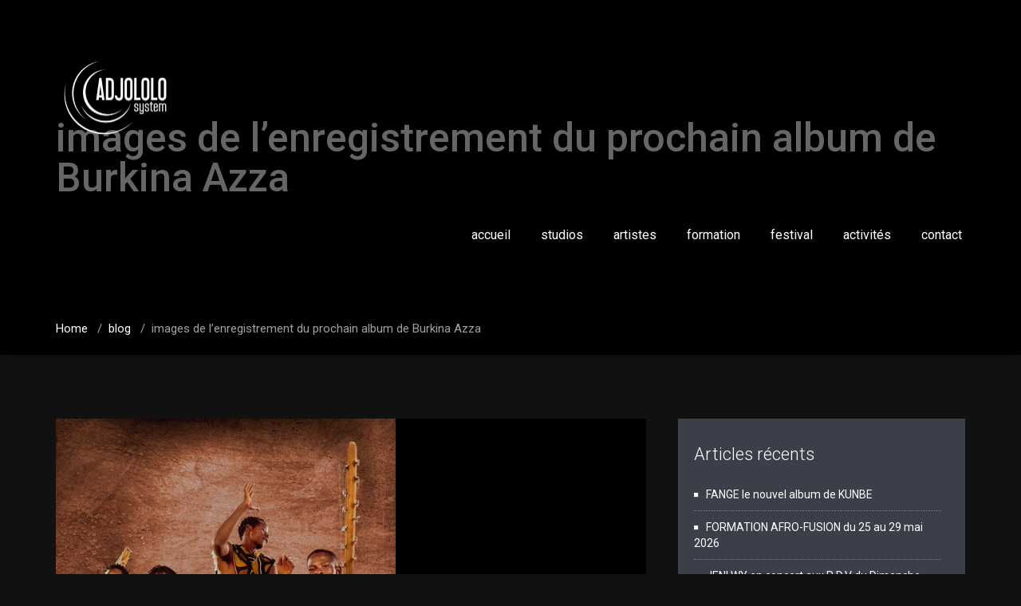

--- FILE ---
content_type: text/html; charset=UTF-8
request_url: http://adjololo.com/2017/06/27/burkina-azza-au-studio-adjololo/
body_size: 10580
content:
<!DOCTYPE html>
<html xmlns="http://www.w3.org/1999/xhtml" lang="fr-FR">
<head>
	<!--[if IE]>
	<meta http-equiv="X-UA-Compatible" content="IE=edge,chrome=1">
	<![endif]-->
	<meta http-equiv="Content-Type" content="text/html; charset=utf-8" />
	<meta name="viewport" content="width=device-width, initial-scale=1.0" />
	<link rel="profile" href="http://gmpg.org/xfn/11" />
			<title>images de l&rsquo;enregistrement du prochain album de Burkina Azza &#8211; adjololo</title>
<meta name='robots' content='max-image-preview:large' />
<link rel='dns-prefetch' href='//fonts.googleapis.com' />
<link rel="alternate" type="application/rss+xml" title="adjololo &raquo; Flux" href="http://adjololo.com/feed/" />
<link rel="alternate" type="application/rss+xml" title="adjololo &raquo; Flux des commentaires" href="http://adjololo.com/comments/feed/" />
<link rel="alternate" type="text/calendar" title="adjololo &raquo; Flux iCal" href="http://adjololo.com/events/?ical=1" />
<link rel="alternate" type="application/rss+xml" title="adjololo &raquo; images de l&rsquo;enregistrement du prochain album de Burkina Azza Flux des commentaires" href="http://adjololo.com/2017/06/27/burkina-azza-au-studio-adjololo/feed/" />
<script type="text/javascript">
/* <![CDATA[ */
window._wpemojiSettings = {"baseUrl":"https:\/\/s.w.org\/images\/core\/emoji\/14.0.0\/72x72\/","ext":".png","svgUrl":"https:\/\/s.w.org\/images\/core\/emoji\/14.0.0\/svg\/","svgExt":".svg","source":{"concatemoji":"http:\/\/adjololo.com\/wp-includes\/js\/wp-emoji-release.min.js?ver=6.4.7"}};
/*! This file is auto-generated */
!function(i,n){var o,s,e;function c(e){try{var t={supportTests:e,timestamp:(new Date).valueOf()};sessionStorage.setItem(o,JSON.stringify(t))}catch(e){}}function p(e,t,n){e.clearRect(0,0,e.canvas.width,e.canvas.height),e.fillText(t,0,0);var t=new Uint32Array(e.getImageData(0,0,e.canvas.width,e.canvas.height).data),r=(e.clearRect(0,0,e.canvas.width,e.canvas.height),e.fillText(n,0,0),new Uint32Array(e.getImageData(0,0,e.canvas.width,e.canvas.height).data));return t.every(function(e,t){return e===r[t]})}function u(e,t,n){switch(t){case"flag":return n(e,"\ud83c\udff3\ufe0f\u200d\u26a7\ufe0f","\ud83c\udff3\ufe0f\u200b\u26a7\ufe0f")?!1:!n(e,"\ud83c\uddfa\ud83c\uddf3","\ud83c\uddfa\u200b\ud83c\uddf3")&&!n(e,"\ud83c\udff4\udb40\udc67\udb40\udc62\udb40\udc65\udb40\udc6e\udb40\udc67\udb40\udc7f","\ud83c\udff4\u200b\udb40\udc67\u200b\udb40\udc62\u200b\udb40\udc65\u200b\udb40\udc6e\u200b\udb40\udc67\u200b\udb40\udc7f");case"emoji":return!n(e,"\ud83e\udef1\ud83c\udffb\u200d\ud83e\udef2\ud83c\udfff","\ud83e\udef1\ud83c\udffb\u200b\ud83e\udef2\ud83c\udfff")}return!1}function f(e,t,n){var r="undefined"!=typeof WorkerGlobalScope&&self instanceof WorkerGlobalScope?new OffscreenCanvas(300,150):i.createElement("canvas"),a=r.getContext("2d",{willReadFrequently:!0}),o=(a.textBaseline="top",a.font="600 32px Arial",{});return e.forEach(function(e){o[e]=t(a,e,n)}),o}function t(e){var t=i.createElement("script");t.src=e,t.defer=!0,i.head.appendChild(t)}"undefined"!=typeof Promise&&(o="wpEmojiSettingsSupports",s=["flag","emoji"],n.supports={everything:!0,everythingExceptFlag:!0},e=new Promise(function(e){i.addEventListener("DOMContentLoaded",e,{once:!0})}),new Promise(function(t){var n=function(){try{var e=JSON.parse(sessionStorage.getItem(o));if("object"==typeof e&&"number"==typeof e.timestamp&&(new Date).valueOf()<e.timestamp+604800&&"object"==typeof e.supportTests)return e.supportTests}catch(e){}return null}();if(!n){if("undefined"!=typeof Worker&&"undefined"!=typeof OffscreenCanvas&&"undefined"!=typeof URL&&URL.createObjectURL&&"undefined"!=typeof Blob)try{var e="postMessage("+f.toString()+"("+[JSON.stringify(s),u.toString(),p.toString()].join(",")+"));",r=new Blob([e],{type:"text/javascript"}),a=new Worker(URL.createObjectURL(r),{name:"wpTestEmojiSupports"});return void(a.onmessage=function(e){c(n=e.data),a.terminate(),t(n)})}catch(e){}c(n=f(s,u,p))}t(n)}).then(function(e){for(var t in e)n.supports[t]=e[t],n.supports.everything=n.supports.everything&&n.supports[t],"flag"!==t&&(n.supports.everythingExceptFlag=n.supports.everythingExceptFlag&&n.supports[t]);n.supports.everythingExceptFlag=n.supports.everythingExceptFlag&&!n.supports.flag,n.DOMReady=!1,n.readyCallback=function(){n.DOMReady=!0}}).then(function(){return e}).then(function(){var e;n.supports.everything||(n.readyCallback(),(e=n.source||{}).concatemoji?t(e.concatemoji):e.wpemoji&&e.twemoji&&(t(e.twemoji),t(e.wpemoji)))}))}((window,document),window._wpemojiSettings);
/* ]]> */
</script>
<style id='wp-emoji-styles-inline-css' type='text/css'>

	img.wp-smiley, img.emoji {
		display: inline !important;
		border: none !important;
		box-shadow: none !important;
		height: 1em !important;
		width: 1em !important;
		margin: 0 0.07em !important;
		vertical-align: -0.1em !important;
		background: none !important;
		padding: 0 !important;
	}
</style>
<link rel='stylesheet' id='wp-block-library-css' href='http://adjololo.com/wp-includes/css/dist/block-library/style.min.css?ver=6.4.7' type='text/css' media='all' />
<style id='classic-theme-styles-inline-css' type='text/css'>
/*! This file is auto-generated */
.wp-block-button__link{color:#fff;background-color:#32373c;border-radius:9999px;box-shadow:none;text-decoration:none;padding:calc(.667em + 2px) calc(1.333em + 2px);font-size:1.125em}.wp-block-file__button{background:#32373c;color:#fff;text-decoration:none}
</style>
<style id='global-styles-inline-css' type='text/css'>
body{--wp--preset--color--black: #000000;--wp--preset--color--cyan-bluish-gray: #abb8c3;--wp--preset--color--white: #ffffff;--wp--preset--color--pale-pink: #f78da7;--wp--preset--color--vivid-red: #cf2e2e;--wp--preset--color--luminous-vivid-orange: #ff6900;--wp--preset--color--luminous-vivid-amber: #fcb900;--wp--preset--color--light-green-cyan: #7bdcb5;--wp--preset--color--vivid-green-cyan: #00d084;--wp--preset--color--pale-cyan-blue: #8ed1fc;--wp--preset--color--vivid-cyan-blue: #0693e3;--wp--preset--color--vivid-purple: #9b51e0;--wp--preset--gradient--vivid-cyan-blue-to-vivid-purple: linear-gradient(135deg,rgba(6,147,227,1) 0%,rgb(155,81,224) 100%);--wp--preset--gradient--light-green-cyan-to-vivid-green-cyan: linear-gradient(135deg,rgb(122,220,180) 0%,rgb(0,208,130) 100%);--wp--preset--gradient--luminous-vivid-amber-to-luminous-vivid-orange: linear-gradient(135deg,rgba(252,185,0,1) 0%,rgba(255,105,0,1) 100%);--wp--preset--gradient--luminous-vivid-orange-to-vivid-red: linear-gradient(135deg,rgba(255,105,0,1) 0%,rgb(207,46,46) 100%);--wp--preset--gradient--very-light-gray-to-cyan-bluish-gray: linear-gradient(135deg,rgb(238,238,238) 0%,rgb(169,184,195) 100%);--wp--preset--gradient--cool-to-warm-spectrum: linear-gradient(135deg,rgb(74,234,220) 0%,rgb(151,120,209) 20%,rgb(207,42,186) 40%,rgb(238,44,130) 60%,rgb(251,105,98) 80%,rgb(254,248,76) 100%);--wp--preset--gradient--blush-light-purple: linear-gradient(135deg,rgb(255,206,236) 0%,rgb(152,150,240) 100%);--wp--preset--gradient--blush-bordeaux: linear-gradient(135deg,rgb(254,205,165) 0%,rgb(254,45,45) 50%,rgb(107,0,62) 100%);--wp--preset--gradient--luminous-dusk: linear-gradient(135deg,rgb(255,203,112) 0%,rgb(199,81,192) 50%,rgb(65,88,208) 100%);--wp--preset--gradient--pale-ocean: linear-gradient(135deg,rgb(255,245,203) 0%,rgb(182,227,212) 50%,rgb(51,167,181) 100%);--wp--preset--gradient--electric-grass: linear-gradient(135deg,rgb(202,248,128) 0%,rgb(113,206,126) 100%);--wp--preset--gradient--midnight: linear-gradient(135deg,rgb(2,3,129) 0%,rgb(40,116,252) 100%);--wp--preset--font-size--small: 13px;--wp--preset--font-size--medium: 20px;--wp--preset--font-size--large: 36px;--wp--preset--font-size--x-large: 42px;--wp--preset--spacing--20: 0.44rem;--wp--preset--spacing--30: 0.67rem;--wp--preset--spacing--40: 1rem;--wp--preset--spacing--50: 1.5rem;--wp--preset--spacing--60: 2.25rem;--wp--preset--spacing--70: 3.38rem;--wp--preset--spacing--80: 5.06rem;--wp--preset--shadow--natural: 6px 6px 9px rgba(0, 0, 0, 0.2);--wp--preset--shadow--deep: 12px 12px 50px rgba(0, 0, 0, 0.4);--wp--preset--shadow--sharp: 6px 6px 0px rgba(0, 0, 0, 0.2);--wp--preset--shadow--outlined: 6px 6px 0px -3px rgba(255, 255, 255, 1), 6px 6px rgba(0, 0, 0, 1);--wp--preset--shadow--crisp: 6px 6px 0px rgba(0, 0, 0, 1);}:where(.is-layout-flex){gap: 0.5em;}:where(.is-layout-grid){gap: 0.5em;}body .is-layout-flow > .alignleft{float: left;margin-inline-start: 0;margin-inline-end: 2em;}body .is-layout-flow > .alignright{float: right;margin-inline-start: 2em;margin-inline-end: 0;}body .is-layout-flow > .aligncenter{margin-left: auto !important;margin-right: auto !important;}body .is-layout-constrained > .alignleft{float: left;margin-inline-start: 0;margin-inline-end: 2em;}body .is-layout-constrained > .alignright{float: right;margin-inline-start: 2em;margin-inline-end: 0;}body .is-layout-constrained > .aligncenter{margin-left: auto !important;margin-right: auto !important;}body .is-layout-constrained > :where(:not(.alignleft):not(.alignright):not(.alignfull)){max-width: var(--wp--style--global--content-size);margin-left: auto !important;margin-right: auto !important;}body .is-layout-constrained > .alignwide{max-width: var(--wp--style--global--wide-size);}body .is-layout-flex{display: flex;}body .is-layout-flex{flex-wrap: wrap;align-items: center;}body .is-layout-flex > *{margin: 0;}body .is-layout-grid{display: grid;}body .is-layout-grid > *{margin: 0;}:where(.wp-block-columns.is-layout-flex){gap: 2em;}:where(.wp-block-columns.is-layout-grid){gap: 2em;}:where(.wp-block-post-template.is-layout-flex){gap: 1.25em;}:where(.wp-block-post-template.is-layout-grid){gap: 1.25em;}.has-black-color{color: var(--wp--preset--color--black) !important;}.has-cyan-bluish-gray-color{color: var(--wp--preset--color--cyan-bluish-gray) !important;}.has-white-color{color: var(--wp--preset--color--white) !important;}.has-pale-pink-color{color: var(--wp--preset--color--pale-pink) !important;}.has-vivid-red-color{color: var(--wp--preset--color--vivid-red) !important;}.has-luminous-vivid-orange-color{color: var(--wp--preset--color--luminous-vivid-orange) !important;}.has-luminous-vivid-amber-color{color: var(--wp--preset--color--luminous-vivid-amber) !important;}.has-light-green-cyan-color{color: var(--wp--preset--color--light-green-cyan) !important;}.has-vivid-green-cyan-color{color: var(--wp--preset--color--vivid-green-cyan) !important;}.has-pale-cyan-blue-color{color: var(--wp--preset--color--pale-cyan-blue) !important;}.has-vivid-cyan-blue-color{color: var(--wp--preset--color--vivid-cyan-blue) !important;}.has-vivid-purple-color{color: var(--wp--preset--color--vivid-purple) !important;}.has-black-background-color{background-color: var(--wp--preset--color--black) !important;}.has-cyan-bluish-gray-background-color{background-color: var(--wp--preset--color--cyan-bluish-gray) !important;}.has-white-background-color{background-color: var(--wp--preset--color--white) !important;}.has-pale-pink-background-color{background-color: var(--wp--preset--color--pale-pink) !important;}.has-vivid-red-background-color{background-color: var(--wp--preset--color--vivid-red) !important;}.has-luminous-vivid-orange-background-color{background-color: var(--wp--preset--color--luminous-vivid-orange) !important;}.has-luminous-vivid-amber-background-color{background-color: var(--wp--preset--color--luminous-vivid-amber) !important;}.has-light-green-cyan-background-color{background-color: var(--wp--preset--color--light-green-cyan) !important;}.has-vivid-green-cyan-background-color{background-color: var(--wp--preset--color--vivid-green-cyan) !important;}.has-pale-cyan-blue-background-color{background-color: var(--wp--preset--color--pale-cyan-blue) !important;}.has-vivid-cyan-blue-background-color{background-color: var(--wp--preset--color--vivid-cyan-blue) !important;}.has-vivid-purple-background-color{background-color: var(--wp--preset--color--vivid-purple) !important;}.has-black-border-color{border-color: var(--wp--preset--color--black) !important;}.has-cyan-bluish-gray-border-color{border-color: var(--wp--preset--color--cyan-bluish-gray) !important;}.has-white-border-color{border-color: var(--wp--preset--color--white) !important;}.has-pale-pink-border-color{border-color: var(--wp--preset--color--pale-pink) !important;}.has-vivid-red-border-color{border-color: var(--wp--preset--color--vivid-red) !important;}.has-luminous-vivid-orange-border-color{border-color: var(--wp--preset--color--luminous-vivid-orange) !important;}.has-luminous-vivid-amber-border-color{border-color: var(--wp--preset--color--luminous-vivid-amber) !important;}.has-light-green-cyan-border-color{border-color: var(--wp--preset--color--light-green-cyan) !important;}.has-vivid-green-cyan-border-color{border-color: var(--wp--preset--color--vivid-green-cyan) !important;}.has-pale-cyan-blue-border-color{border-color: var(--wp--preset--color--pale-cyan-blue) !important;}.has-vivid-cyan-blue-border-color{border-color: var(--wp--preset--color--vivid-cyan-blue) !important;}.has-vivid-purple-border-color{border-color: var(--wp--preset--color--vivid-purple) !important;}.has-vivid-cyan-blue-to-vivid-purple-gradient-background{background: var(--wp--preset--gradient--vivid-cyan-blue-to-vivid-purple) !important;}.has-light-green-cyan-to-vivid-green-cyan-gradient-background{background: var(--wp--preset--gradient--light-green-cyan-to-vivid-green-cyan) !important;}.has-luminous-vivid-amber-to-luminous-vivid-orange-gradient-background{background: var(--wp--preset--gradient--luminous-vivid-amber-to-luminous-vivid-orange) !important;}.has-luminous-vivid-orange-to-vivid-red-gradient-background{background: var(--wp--preset--gradient--luminous-vivid-orange-to-vivid-red) !important;}.has-very-light-gray-to-cyan-bluish-gray-gradient-background{background: var(--wp--preset--gradient--very-light-gray-to-cyan-bluish-gray) !important;}.has-cool-to-warm-spectrum-gradient-background{background: var(--wp--preset--gradient--cool-to-warm-spectrum) !important;}.has-blush-light-purple-gradient-background{background: var(--wp--preset--gradient--blush-light-purple) !important;}.has-blush-bordeaux-gradient-background{background: var(--wp--preset--gradient--blush-bordeaux) !important;}.has-luminous-dusk-gradient-background{background: var(--wp--preset--gradient--luminous-dusk) !important;}.has-pale-ocean-gradient-background{background: var(--wp--preset--gradient--pale-ocean) !important;}.has-electric-grass-gradient-background{background: var(--wp--preset--gradient--electric-grass) !important;}.has-midnight-gradient-background{background: var(--wp--preset--gradient--midnight) !important;}.has-small-font-size{font-size: var(--wp--preset--font-size--small) !important;}.has-medium-font-size{font-size: var(--wp--preset--font-size--medium) !important;}.has-large-font-size{font-size: var(--wp--preset--font-size--large) !important;}.has-x-large-font-size{font-size: var(--wp--preset--font-size--x-large) !important;}
.wp-block-navigation a:where(:not(.wp-element-button)){color: inherit;}
:where(.wp-block-post-template.is-layout-flex){gap: 1.25em;}:where(.wp-block-post-template.is-layout-grid){gap: 1.25em;}
:where(.wp-block-columns.is-layout-flex){gap: 2em;}:where(.wp-block-columns.is-layout-grid){gap: 2em;}
.wp-block-pullquote{font-size: 1.5em;line-height: 1.6;}
</style>
<link rel='stylesheet' id='contact-form-7-css' href='http://adjololo.com/wp-content/plugins/contact-form-7/includes/css/styles.css?ver=5.9.8' type='text/css' media='all' />
<link rel='stylesheet' id='wallstreet-fonts-css' href='//fonts.googleapis.com/css?family=Roboto%3A100%2C300%2C400%2C500%2C700%7C900%7Citalic&#038;subset=latin%2Clatin-ext' type='text/css' media='all' />
<link rel='stylesheet' id='wallstreet-style-css' href='http://adjololo.com/wp-content/themes/wallstreet/style.css?ver=6.4.7' type='text/css' media='all' />
<link rel='stylesheet' id='bootstrap-css' href='http://adjololo.com/wp-content/plugins/magee-shortcodes/assets/bootstrap/css/bootstrap.min.css?ver=3.3.7' type='text/css' media='' />
<link rel='stylesheet' id='wallstreet-default-css' href='http://adjololo.com/wp-content/themes/wallstreet/css/default.css?ver=6.4.7' type='text/css' media='all' />
<link rel='stylesheet' id='wallstreet-theme-menu-css' href='http://adjololo.com/wp-content/themes/wallstreet/css/theme-menu.css?ver=6.4.7' type='text/css' media='all' />
<link rel='stylesheet' id='wallstreet-media-responsive-css' href='http://adjololo.com/wp-content/themes/wallstreet/css/media-responsive.css?ver=6.4.7' type='text/css' media='all' />
<link rel='stylesheet' id='wallstreet-font-awesome-min-css' href='http://adjololo.com/wp-content/themes/wallstreet/css/font-awesome/css/font-awesome.min.css?ver=6.4.7' type='text/css' media='all' />
<link rel='stylesheet' id='wallstreet-tool-tip-css' href='http://adjololo.com/wp-content/themes/wallstreet/css/css-tooltips.css?ver=6.4.7' type='text/css' media='all' />
<script type="text/javascript" src="http://adjololo.com/wp-includes/js/jquery/jquery.min.js?ver=3.7.1" id="jquery-core-js"></script>
<script type="text/javascript" src="http://adjololo.com/wp-includes/js/jquery/jquery-migrate.min.js?ver=3.4.1" id="jquery-migrate-js"></script>
<script type="text/javascript" src="http://adjololo.com/wp-content/themes/wallstreet/js/menu/menu.js?ver=6.4.7" id="wallstreet-menu-js"></script>
<script type="text/javascript" src="http://adjololo.com/wp-content/themes/wallstreet/js/bootstrap.min.js?ver=6.4.7" id="wallstreet-bootstrap-js"></script>
<link rel="https://api.w.org/" href="http://adjololo.com/wp-json/" /><link rel="alternate" type="application/json" href="http://adjololo.com/wp-json/wp/v2/posts/1063" /><link rel="EditURI" type="application/rsd+xml" title="RSD" href="http://adjololo.com/xmlrpc.php?rsd" />
<meta name="generator" content="WordPress 6.4.7" />
<link rel="canonical" href="http://adjololo.com/2017/06/27/burkina-azza-au-studio-adjololo/" />
<link rel='shortlink' href='http://adjololo.com/?p=1063' />
<link rel="alternate" type="application/json+oembed" href="http://adjololo.com/wp-json/oembed/1.0/embed?url=http%3A%2F%2Fadjololo.com%2F2017%2F06%2F27%2Fburkina-azza-au-studio-adjololo%2F" />
<link rel="alternate" type="text/xml+oembed" href="http://adjololo.com/wp-json/oembed/1.0/embed?url=http%3A%2F%2Fadjololo.com%2F2017%2F06%2F27%2Fburkina-azza-au-studio-adjololo%2F&#038;format=xml" />
<meta name="tec-api-version" content="v1"><meta name="tec-api-origin" content="http://adjololo.com"><link rel="alternate" href="http://adjololo.com/wp-json/tribe/events/v1/" /><style type="text/css" id="custom-background-css">
body.custom-background { background-color: #001319; }
</style>
	<link rel="icon" href="http://adjololo.com/wp-content/uploads/2023/11/cropped-ADJOsystem-noir-32x32.png" sizes="32x32" />
<link rel="icon" href="http://adjololo.com/wp-content/uploads/2023/11/cropped-ADJOsystem-noir-192x192.png" sizes="192x192" />
<link rel="apple-touch-icon" href="http://adjololo.com/wp-content/uploads/2023/11/cropped-ADJOsystem-noir-180x180.png" />
<meta name="msapplication-TileImage" content="http://adjololo.com/wp-content/uploads/2023/11/cropped-ADJOsystem-noir-270x270.png" />
		<style type="text/css" id="wp-custom-css">
			/*
Vous pouvez ajouter du CSS personnalisé ici.

Cliquez sur l’icône d’aide ci-dessus pour en savoir plus.
*/

/* suppression de la zone de header : infos contact et icones réseaus sociaux */
/*
.header-top-area {
min-height:0px;
}

/* gestion du décalage titre pages */
.page-header-title h1 {
padding: 0px 0px 40px 0px;
}

.navbar-collapse {
	padding-top: 200px;
}
*/
/* personnalisation du fond */
body.custom-background {
    background-color: #0e0e0e;
}

/* controle texte articles et pages */
.blog-post-title-wrapper p, .blog-post-title-wrapper-full p {
    font-weight: 300;
}
/* force la couleur de fond de page*/
.navbar .navbar-nav > .active > a, .navbar .navbar-nav > .active > a:hover, .navbar .navbar-nav > .active > a:focus, .navbar .navbar-nav > .open > a, .navbar .navbar-nav > .open > a:hover, .navbar .navbar-nav > .open > a:focus, .navbar .navbar-nav > li > a:hover, .navbar .navbar-nav > li > a:focus, .dropdown-menu > .active > a, .dropdown-menu > .active > a:hover, .dropdown-menu > .active > a:focus, .blog-pagination a:hover, .blog-pagination a.active, .page-links a:hover, .page-links a.active, .flex_btn, .pagetitle-separator-border, .other-service-area:hover i, .home-portfolio-showcase-overlay, .proejct-btn a:hover, .home-blog-btn a, .tweet-btn a:hover, .post-date, .blog-post-date span.date a, .sidebar-widget-tags a:hover, .tagcloud a:hover, .search_btn, .search_error, .search_heading, .sidebar-widget-tags a:hover, .blog-author-social li:hover, .blogdetail-btn a, #blogdetail_btn, .wallstreet_page_heading, .post-password-form input[type="submit"], a.blog-btn {
    background-color: #000000;
}
/* fond de page pages et articles */
body.custom-background {
    background-color: #111111;
}


/* couleur séparateurs page accueil */
.pagetitle-separator-border {
    background-color: #ffffff;
}
.pagetitle-separator-box { background: repeat scroll 0 0 #ffffff;
}
.header-top-area {
    background-color: #000000;
}

/* force la couleur de fond des zones "services" en page d'accueil */
.service-area:hover {
    background: #000000;
    border: 1px solid #fafafa;
}

/* bloque l'animation des images des services en page d'accueil */
.service-box img {
transition: none;
}

/* fond articles blog en page d'accueil */
.home-blog-area {
    background-color: #010101;
	border: 1px solid #fafafa;
}



/* A voir changement effectué */
.blog-post-title-wrapper h4, .blog-post-title-wrapper-full h4 {
    font-size: 16px;
    line-height: 20px;
}
/* personnalisation couleur liens*/
.dropdown-menu > li > a:hover, .dropdown-menu > li > a:focus, .comment-date a, .blog-post-date span.comment > i, .home-blog-area:hover .home-blog-info h2 > a, a.url, .head-contact-social li:hover i, .service-effect:hover .other-service-area1 i, .tweet-icon i, .tweet-area p > a, .footer-blog-post:hover .post-date span.date, .footer-blog-post:hover .post-date span.month, .footer-copyright p a, .page-header-title h1 a, .breadcrumbs > li >.active, .page-breadcrumbs, .blog-post-title-wrapper h2 a:hover, .blog-post-title-wrapper-full h2 a:hover, .blog-post-title-wrapper > table > tbody > tr > th > a, .blog-post-title-wrapper-full > table > tbody > tr > th > a, .blog-post-title-wrapper > table > tbody > tr > th > a:hover, .blog-post-title-wrapper-full > table > tbody > tr > th > a:hover, td > a, td > a:hover, .footer_widget_column > ul > li > a:hover, .footer_widget_column > ul > li > ul > li > a:hover, .footer_widget_column > ul > li > ul > li > ul > li > a:hover, .sidebar-widget > ul > li > a:hover, .sidebar-widget > ul > li > ul > li > a:hover, .sidebar-widget > ul > li > ul > li > ul > li > a:hover, .sidebar-widget div#calendar_wrap table > caption, .footer_widget_column div#calendar_wrap table > caption, #calendar_wrap a, .sidebar-tweet-area p > a, .post-content li:hover a, .blog-blockquote blockquote > small, .comment-form-section > .comment-respond > h3.comment-reply-title a, .comment-form-section > .comment-respond > h3.comment-reply-title > small > a, .comment-form-section > .comment-respond > form#commentform > p.logged-in-as > a, .comment-awaiting-moderation, .image-para-title, .blog-post-title-wrapper > dl > dt a, .blog-post-title-wrapper-full > dl > dt a, .blog-post-title-wrapper > dl > dd a, .blog-post-title-wrapper-full > dl > dd a, .blog-post-title-wrapper > ul, .blog-post-title-wrapper > ul > li a, .blog-post-title-wrapper-full > ul, .blog-post-title-wrapper-full > ul > li a, .blog-post-title-wrapper > ul > li > ul > li a, .blog-post-title-wrapper-full > ul > li > ul > li a, .blog-post-title-wrapper > ul > li > ul > li > ul > li a, .blog-post-title-wrapper-full > ul > li > ul > li > ul > li a, .blog-post-title-wrapper > ol, .blog-post-title-wrapper > ol > li a, .blog-post-title-wrapper-full > ol, .blog-post-title-wrapper-full > ol > li a, .blog-post-title-wrapper > ol > li > ol > li a, .blog-post-title-wrapper-full > ol > li > ol > li a, .blog-post-title-wrapper > ol > li > ol > li > ol > li a, .blog-post-title-wrapper-full > ol > li > ol > li > ol > li a, .blog-post-title-wrapper h1, .blog-post-title-wrapper-full h1, .blog-post-title-wrapper h2, .blog-post-title-wrapper-full h2, .blog-post-title-wrapper h3, .blog-post-title-wrapper-full h3, .blog-post-title-wrapper h4, .blog-post-title-wrapper-full h4, .blog-post-title-wrapper h5, .blog-post-title-wrapper-full h5, .blog-post-title-wrapper h6, .blog-post-title-wrapper-full h6, .blog-post-title-wrapper p a, .blog-post-title-wrapper-full p a, .post_message, .comment-detail > table > tbody > tr > th > a:hover, .comment-detail > table > tbody > tr > td > a, .comment-detail p a, .comment-detail > dl > dt a, .comment-detail > dl > dd a, .comment-detail > dl > dt a, .comment-detail > dl > dd a, .comment-detail > ul, .comment-detail > ul > li a, .comment-detail > ul, .comment-detail > ul > li a, .comment-detail > ul > li > ul > li a, .comment-detail > ul > li > ul > li > ul > li a, .comment-detail > ol, .comment-detail > ol > li a, .comment-detail > ol > li > ol > li a, .comment-detail > ol > li > ol > li > ol > li a, #comment-nav-below > .nav-previous a, #comment-nav-below > .nav-next a, .tiled-gallery .tiled-gallery-item img, .tiled-gallery .tiled-gallery-item img:hover, #gallery-2 img {
    color: #a0a0a0;
}

/* personnalisation fond articles et pages */

.blog-detail-section {
    background-color: #000000;
}

/* personnalisation survol et active onglets dans pages */

.magee-tab-box .nav-pills > li.active >a, .magee-tab-box .nav-pills > li.active >a:focus, .magee-tab-box .nav-pills > li.active >a:hover, .magee-tab-box .nav-pills > li > a:hover {

    background-color: #1a1a1a;
}

/*ajustement de la couleur du bouton envoyer d'un formulaire */

.wpcf7-form-control, .wpcf7-submit {
color:black;
}
/*personnalisation du player YT - déploie le menu de la playlist TODO */

.page-mycarousel {
	background-color: #000000;
}		</style>
			
</head>
<body class="post-template-default single single-post postid-1063 single-format-standard custom-background tribe-no-js page-template-wallstreet">
<!--Header Top Layer Section-->	
	<div class="header-top-area">
	<div class="container">
		<div class="row">
			<div class="col-sm-6">
					
			</div>
			
			<div class="col-sm-6">
						</div>
		</div>	
	</div>
</div>
<!--/Header Top Layer Section-->	

<!--Header Logo & Menus-->
<div class="navbar navbar-wrapper navbar-inverse navbar-static-top" role="navigation">
          <div class="container">
	  
		<!-- Brand and toggle get grouped for better mobile display -->
		<div class="navbar-header">
		<!-- logo -->
		<a class="navbar-brand" href="http://adjololo.com/">
							<img src="http://adjololo.com/wp-content/uploads/2022/06/ADJOsystem-blanc.png" style="height:px; width:150px;" alt="logo" />
							</a>
		</a><!-- /logo -->
		  <button type="button" class="navbar-toggle" data-toggle="collapse" data-target="#bs-example-navbar-collapse-1">
			<span class="sr-only">Toggle navigation</span>
			<span class="icon-bar"></span>
			<span class="icon-bar"></span>
			<span class="icon-bar"></span>
		  </button>
		</div>
		<!-- Collect the nav links, forms, and other content for toggling -->
		<div class="collapse navbar-collapse" id="bs-example-navbar-collapse-1">
		<ul id="menu-menu-1" class="nav navbar-nav navbar-right"><li id="menu-item-787" class="menu-item menu-item-type-custom menu-item-object-custom menu-item-home menu-item-787"><a href="http://adjololo.com/">accueil</a></li>
<li id="menu-item-798" class="menu-item menu-item-type-post_type menu-item-object-page menu-item-798"><a href="http://adjololo.com/studios/">studios</a></li>
<li id="menu-item-793" class="menu-item menu-item-type-post_type menu-item-object-page menu-item-has-children menu-item-793 dropdown"><a href="http://adjololo.com/artistes/">artistes<b class=""></b></a>
<ul class="dropdown-menu">
	<li id="menu-item-796" class="menu-item menu-item-type-post_type menu-item-object-page menu-item-796"><a href="http://adjololo.com/production/">production</a></li>
</ul>
</li>
<li id="menu-item-6213" class="menu-item menu-item-type-post_type menu-item-object-page menu-item-6213"><a href="http://adjololo.com/formations/">formation</a></li>
<li id="menu-item-791" class="menu-item menu-item-type-post_type menu-item-object-page menu-item-791"><a href="http://adjololo.com/festival/">festival</a></li>
<li id="menu-item-6271" class="menu-item menu-item-type-post_type menu-item-object-page menu-item-has-children menu-item-6271 dropdown"><a href="http://adjololo.com/activites/">activités<b class=""></b></a>
<ul class="dropdown-menu">
	<li id="menu-item-792" class="menu-item menu-item-type-post_type menu-item-object-page menu-item-792"><a href="http://adjololo.com/international/">international</a></li>
	<li id="menu-item-790" class="menu-item menu-item-type-post_type menu-item-object-page menu-item-790"><a href="http://adjololo.com/activites/action-culturelle/">action culturelle</a></li>
	<li id="menu-item-6272" class="menu-item menu-item-type-post_type menu-item-object-page menu-item-6272"><a href="http://adjololo.com/activites/accompagnement-artistique/">Accompagnement</a></li>
</ul>
</li>
<li id="menu-item-797" class="menu-item menu-item-type-post_type menu-item-object-page menu-item-797"><a href="http://adjololo.com/contact/">contact</a></li>
</ul>		</div><!-- /.navbar-collapse -->	 
	</nav>		
</div>
</div><!-- Page Title Section -->
<div class="page-mycarousel">
	<div class="page-title-col">
		<div class="container">
			<div class="row">
				<div class="page-header-title">
					<h1>images de l&rsquo;enregistrement du prochain album de Burkina Azza</h1>		
				</div>
			</div>	
		</div>
		<!-- Page Title Section -->
<div class="page-breadcrumbs">
	<div class="container">
		<div class="row">
			<div class="col-md-12">
				<ol class="breadcrumbs">
					<li><a href="http://adjololo.com/">Home</a> &nbsp &#47; &nbsp<a href="http://adjololo.com/category/blog/">blog</a> &nbsp &#47; &nbsp<a class="active">images de l&rsquo;enregistrement du prochain album de Burkina Azza</a></li>				</ol>
			</div>
		</div>	
	</div>
</div>
<!-- /Page Title Section -->	</div>	
</div>
<!-- /Page Title Section -->
<!-- Blog & Sidebar Section -->
<div class="container">
	<div class="row">
		
		<!--Blog Area-->
		<div class="col-md-8" >
					<div id="post-1063" class="blog-detail-section post-1063 post type-post status-publish format-standard has-post-thumbnail hentry category-blog">
												<div class="blog-post-img">
					<img width="426" height="426" src="http://adjololo.com/wp-content/uploads/2017/04/fb-pHOTO.jpg" class="img-responsive wp-post-image" alt="" decoding="async" fetchpriority="high" srcset="http://adjololo.com/wp-content/uploads/2017/04/fb-pHOTO.jpg 426w, http://adjololo.com/wp-content/uploads/2017/04/fb-pHOTO-150x150.jpg 150w, http://adjololo.com/wp-content/uploads/2017/04/fb-pHOTO-300x300.jpg 300w" sizes="(max-width: 426px) 100vw, 426px" />				</div>
								<div class="clear"></div>
				<div class="blog-post-title">
					<div class="blog-post-date"><span class="date"><a href="http://adjololo.com/2017/06/27/burkina-azza-au-studio-adjololo/">27 <small>Juin</small></a></span>
						<span class="comment"><i class="fa fa-comment"></i>0</span>
					</div>
					<div class="blog-post-title-wrapper">
						<h2><a href="http://adjololo.com/2017/06/27/burkina-azza-au-studio-adjololo/">images de l&rsquo;enregistrement du prochain album de Burkina Azza</a></h2>
						<div id="fb-root"></div>
<p><script>(function(d, s, id) {  var js, fjs = d.getElementsByTagName(s)[0];  if (d.getElementById(id)) return;  js = d.createElement(s); js.id = id;  js.src = "//connect.facebook.net/fr_FR/sdk.js#xfbml=1&version=v2.3";  fjs.parentNode.insertBefore(js, fjs);}(document, 'script', 'facebook-jssdk'));</script></p>
<div class="fb-video" data-href="https://www.facebook.com/studioadjololo/videos/904658493007227/" data-width="600">
<blockquote cite="https://www.facebook.com/studioadjololo/videos/904658493007227/" class="fb-xfbml-parse-ignore"><p><a href="https://www.facebook.com/studioadjololo/videos/904658493007227/">Burkina Azza Studio Adjololo</a></p>
<p>Burkina Azza était au studio Adjololo System</p>
<p>Publié par <a href="https://www.facebook.com/studioadjololo/">Studio Adjololo</a> sur mercredi 21 juin 2017</p></blockquote>
</div>
												<div class="blog-post-meta">
							<a id="blog-author" href="http://adjololo.com/author/vince/"><i class="fa fa-user"></i> vince</a>
																					<div class="blog-tags">
								<i class="fa fa-star"></i><a href="http://adjololo.com/category/blog/" rel="category tag">blog</a>							</div>
													</div>
					</div>
				</div>	
			</div>
			
			<!--Blog Author-->
			<div class="blog-author">
				<div class="media">
					<div class="pull-left">
						<img alt='' src='http://1.gravatar.com/avatar/136addc4ba4a4ed538c781ad769f6339?s=94&#038;d=mm&#038;r=g' srcset='http://1.gravatar.com/avatar/136addc4ba4a4ed538c781ad769f6339?s=188&#038;d=mm&#038;r=g 2x' class='img-responsive comment-img img-circle avatar-94 photo' height='94' width='94' decoding='async'/>					</div>
					<div class="media-body">
						<h6>vince</h6>
						<p>  </p>
					
					</div>
				</div>	
			</div>
			<!--/Blog Author-->
					
							</div>
		<!--Sidebar Area-->
		<div class="col-md-4">
			<div class="sidebar-section">
			
		<div class="sidebar-widget" >
		<div class="sidebar-widget-title"><h2>Articles récents</h2></div>
		<ul>
											<li>
					<a href="http://adjololo.com/2025/12/05/fange-le-nouvel-album-de-kunbe/">FANGE le nouvel album de KUNBE</a>
									</li>
											<li>
					<a href="http://adjololo.com/2025/12/01/formation-afro-fusion/">FORMATION AFRO-FUSION du 25 au 29 mai 2026</a>
									</li>
											<li>
					<a href="http://adjololo.com/2025/12/01/jenlwy-en-concert-aux-rendez-vous-du-dimanche-adjololo-le-7-decembre/">JENLWY en concert aux R.D.V du Dimanche Adjololo. Le 7 décembre</a>
									</li>
											<li>
					<a href="http://adjololo.com/2025/10/12/les-rdv-du-dimanche-la-nouveaute-signee-adjololo/">Les RDV du dimanche : la nouveauté signée Adjololo ! </a>
									</li>
											<li>
					<a href="http://adjololo.com/2025/10/10/soiree-de-soutien-solidarite-migrants-du-segreen/">SOIREE DE SOUTIEN &#8211; Solidarité Migrants du Ségréen &#8211; 18 octobre</a>
									</li>
					</ul>

		</div><div class="sidebar-widget" ><div class="sidebar-widget-title"><h2>Artistes du collectif</h2></div><div class="menu-menu-bandeau-lateral-container"><ul id="menu-menu-bandeau-lateral" class="menu"><li id="menu-item-1380" class="menu-item menu-item-type-post_type menu-item-object-page menu-item-1380"><a href="http://adjololo.com/artistes/kunbe/">Kunbe</a></li>
<li id="menu-item-3768" class="menu-item menu-item-type-post_type menu-item-object-page menu-item-3768"><a href="http://adjololo.com/artistes/homo-natura/">Homo Natura</a></li>
<li id="menu-item-4078" class="menu-item menu-item-type-post_type menu-item-object-page menu-item-4078"><a href="http://adjololo.com/artistes/tchologo/">Tchologo</a></li>
<li id="menu-item-5032" class="menu-item menu-item-type-post_type menu-item-object-page menu-item-5032"><a href="http://adjololo.com/artistes/badegna-foli/">Badegna Foli</a></li>
<li id="menu-item-6273" class="menu-item menu-item-type-post_type menu-item-object-page menu-item-6273"><a href="http://adjololo.com/artistes/lucien-gustave-trio/">Lucien Gustave Trio</a></li>
<li id="menu-item-1385" class="menu-item menu-item-type-post_type menu-item-object-page menu-item-1385"><a href="http://adjololo.com/artistes/bbsoul/">BBsoul</a></li>
<li id="menu-item-5031" class="menu-item menu-item-type-post_type menu-item-object-page menu-item-5031"><a href="http://adjololo.com/artistes/djusu/">Djusu</a></li>
<li id="menu-item-6275" class="menu-item menu-item-type-post_type menu-item-object-page menu-item-6275"><a href="http://adjololo.com/artistes/adama-keita/">Adama Keita</a></li>
<li id="menu-item-1384" class="menu-item menu-item-type-post_type menu-item-object-page menu-item-1384"><a href="http://adjololo.com/artistes/yelemba-d-abidjan/">Yelemba d&rsquo;Abidjan</a></li>
<li id="menu-item-1378" class="menu-item menu-item-type-post_type menu-item-object-page menu-item-1378"><a href="http://adjololo.com/artistes/akeikoi/">Akeikoi</a></li>
<li id="menu-item-1382" class="menu-item menu-item-type-post_type menu-item-object-page menu-item-1382"><a href="http://adjololo.com/artistes/calinegeorgette/">Caline Georgette</a></li>
</ul></div></div><div class="sidebar-widget" >			<div class="textwidget"><p><iframe loading="lazy" src="https://www.youtube.com/embed/videoseries?list=PLHIcbfRrtJedz2bz5au278_OKdd4k-ybZ" frameborder="0" allowfullscreen=""></iframe></p>
</div>
		</div>			</div>
		</div>
		
		<!--Sidebar Area-->		<!--/Blog Area-->
	</div>
</div>
<!-- Footer Widget Secton -->
<div class="footer_section">

					<div class="footer-social-area"><ul class="footer-social-icons">
										<li><a href="https://www.facebook.com/adjololosystem/" target="_blank"><i class="fa fa-facebook"></i></a></li>
										<li><a href="https://www.facebook.com/studioadjololo" target="_blank"><i class="fa fa-google-plus"></i></a></li>
										<li><a href="https://www.facebook.com/studioadjololo" target="_blank"><i class="fa fa-linkedin"></i></a></li>
										<li><a href="https://www.youtube.com/channel/UC25Lw7UVgLYCNr6yMykHlDg" target="_blank"><i class="fa fa-youtube"></i></a></li>					
										<li><a href="https://www.instagram.com/adjololo_system/" target="_blank"><i class="fa fa-instagram"></i></a></li>					

				</div></ul>
					
	<div class="container">
		<div class="row footer-widget-section">
				</div>
        <div class="row">
			<div class="col-md-12">
				<div class="footer-copyright">
					<p>Tous droits réservés 
				</p>
				</div>
			</div>
		</div>
	</div>
</div>
</div> <!-- end of wrapper -->
		<script>
		( function ( body ) {
			'use strict';
			body.className = body.className.replace( /\btribe-no-js\b/, 'tribe-js' );
		} )( document.body );
		</script>
		<script> /* <![CDATA[ */var tribe_l10n_datatables = {"aria":{"sort_ascending":": activate to sort column ascending","sort_descending":": activate to sort column descending"},"length_menu":"Show _MENU_ entries","empty_table":"No data available in table","info":"Showing _START_ to _END_ of _TOTAL_ entries","info_empty":"Showing 0 to 0 of 0 entries","info_filtered":"(filtered from _MAX_ total entries)","zero_records":"No matching records found","search":"Search:","all_selected_text":"All items on this page were selected. ","select_all_link":"Select all pages","clear_selection":"Clear Selection.","pagination":{"all":"All","next":"Next","previous":"Previous"},"select":{"rows":{"0":"","_":": Selected %d rows","1":": Selected 1 row"}},"datepicker":{"dayNames":["dimanche","lundi","mardi","mercredi","jeudi","vendredi","samedi"],"dayNamesShort":["dim","lun","mar","mer","jeu","ven","sam"],"dayNamesMin":["D","L","M","M","J","V","S"],"monthNames":["janvier","f\u00e9vrier","mars","avril","mai","juin","juillet","ao\u00fbt","septembre","octobre","novembre","d\u00e9cembre"],"monthNamesShort":["janvier","f\u00e9vrier","mars","avril","mai","juin","juillet","ao\u00fbt","septembre","octobre","novembre","d\u00e9cembre"],"monthNamesMin":["Jan","F\u00e9v","Mar","Avr","Mai","Juin","Juil","Ao\u00fbt","Sep","Oct","Nov","D\u00e9c"],"nextText":"Next","prevText":"Prev","currentText":"Today","closeText":"Done","today":"Today","clear":"Clear"}};/* ]]> */ </script><script type="text/javascript" src="http://adjololo.com/wp-includes/js/dist/vendor/wp-polyfill-inert.min.js?ver=3.1.2" id="wp-polyfill-inert-js"></script>
<script type="text/javascript" src="http://adjololo.com/wp-includes/js/dist/vendor/regenerator-runtime.min.js?ver=0.14.0" id="regenerator-runtime-js"></script>
<script type="text/javascript" src="http://adjololo.com/wp-includes/js/dist/vendor/wp-polyfill.min.js?ver=3.15.0" id="wp-polyfill-js"></script>
<script type="text/javascript" src="http://adjololo.com/wp-includes/js/dist/hooks.min.js?ver=c6aec9a8d4e5a5d543a1" id="wp-hooks-js"></script>
<script type="text/javascript" src="http://adjololo.com/wp-includes/js/dist/i18n.min.js?ver=7701b0c3857f914212ef" id="wp-i18n-js"></script>
<script type="text/javascript" id="wp-i18n-js-after">
/* <![CDATA[ */
wp.i18n.setLocaleData( { 'text direction\u0004ltr': [ 'ltr' ] } );
/* ]]> */
</script>
<script type="text/javascript" src="http://adjololo.com/wp-content/plugins/contact-form-7/includes/swv/js/index.js?ver=5.9.8" id="swv-js"></script>
<script type="text/javascript" id="contact-form-7-js-extra">
/* <![CDATA[ */
var wpcf7 = {"api":{"root":"http:\/\/adjololo.com\/wp-json\/","namespace":"contact-form-7\/v1"}};
/* ]]> */
</script>
<script type="text/javascript" id="contact-form-7-js-translations">
/* <![CDATA[ */
( function( domain, translations ) {
	var localeData = translations.locale_data[ domain ] || translations.locale_data.messages;
	localeData[""].domain = domain;
	wp.i18n.setLocaleData( localeData, domain );
} )( "contact-form-7", {"translation-revision-date":"2024-10-17 17:27:10+0000","generator":"GlotPress\/4.0.1","domain":"messages","locale_data":{"messages":{"":{"domain":"messages","plural-forms":"nplurals=2; plural=n > 1;","lang":"fr"},"This contact form is placed in the wrong place.":["Ce formulaire de contact est plac\u00e9 dans un mauvais endroit."],"Error:":["Erreur\u00a0:"]}},"comment":{"reference":"includes\/js\/index.js"}} );
/* ]]> */
</script>
<script type="text/javascript" src="http://adjololo.com/wp-content/plugins/contact-form-7/includes/js/index.js?ver=5.9.8" id="contact-form-7-js"></script>
</body>
</html>	

--- FILE ---
content_type: text/css
request_url: http://adjololo.com/wp-content/themes/wallstreet/style.css?ver=6.4.7
body_size: 9838
content:
/** Theme Name: Wallstreet* Theme URI: http://webriti.com/wallstreet-lite-version-details-page/* Description: WallStreet is a Business WordPress Theme that contains a lot of features for customizing your website as you need. Already thousands of users loving this theme because it is designed for multiple businesses like corporates, firms, law firms, digital media agency, architecture firm, personal, portfolio and freelancer's website. The theme is developed using Bootstrap 3 CSS framework that makes it friendly for all the devices like mobiles, tablets, laptops etc. In WallStreet Lite, you can easily set Featured Banner / Slide, Social Icons in Header, Contact Information, Services, Portfolio, 4 column widgetized footer. Couple of page templates are added one is Homepage and the second one is full width page template. In the premium version, you will get 2 color skins Lite and Dark, 10 predefined color schemes, feature for creating your custom color scheme, an eye-catching slider, Services, Testimonial’s, Portfolio, Clients/ Sponsors, Blog Layouts, Layout Manager and Latest News. You will get Various page templates  like About, Service, Portfolio, Blog and Contact Us. The theme has supports for popular  plugins like WPML, Polylang and JetPack Gallery Extensions. Just navigate to Appearance / Customize to start customizing. Both the lite and premium version of WallStreet theme comes with various locales. Check premium version theme demo at http://webriti.com/demo/wp/wallstreet* Version: 1.7.6* Author: webriti* Author URI: http://www.webriti.com* Tags: full-width-template, threaded-comments, right-sidebar, one-column, two-columns, custom-menu, sticky-post, translation-ready,featured-images, blog, portfolio, photography, food-and-drink, entertainment, education, blog, footer-widgets* License: GNU General Public License v3.0* License URI: http://www.gnu.org/licenses/gpl-3.0.html* Copyright (c) 2016 webriti. All rights reserved.* Text Domain: wallstreet*/body {    background-color: #2a2c33;    color: #333333;    font-family: "Helvetica Neue",Helvetica,Arial,sans-serif;    font-size: 14px;    line-height: 1.42857;	margin: 0;}/*Header Top Section--------------------------------------------------------------------------*/.header-top-area {	padding: 0;	min-height: 45px;}.head-contact-social {    float: left;    margin: 0;    padding: 0;}.head-contact-social li {	background-color: transparent;    border-left: 1px solid #FFFFFF;    border-radius: 0;    cursor: pointer;    display: inline-block;    height: 45px;    margin-bottom: 0px;    margin-right: 0px;    margin-top: 0px;    padding: 0px;    text-align: center;    transition: background 0.1s ease-in-out 0s;    width: 45px;}.head-contact-social li:hover {	background-color: #ffffff;}.head-contact-social li:last-child {	border-right: 1px solid #FFFFFF;}.head-contact-social li > a > i {    color: #FFFFFF;    font-size: 18px;    height: 45px;    line-height: 2.5;    transition: color 0.3s ease-in-out 0s;    width: 45px;}.head-contact-info {    display: block;    float: right;    margin: 10px 0;    padding: 0;}.head-contact-info li {    color: #FFFFFF;    display: inline-block;    font-family:'Roboto';	font-weight:400;    font-size: 15px;    margin-right: 26px;    padding: 0;}.head-contact-info li:last-child {    margin-right: 0px;}.head-contact-info i {    font-size: 17px;    line-height: 25px;    padding-right: 7px;}/*Homepage Flex Slider Section--------------------------------------------------------------------------*/ .homepage_mycarousel {   height: 100%;	width: 100%;    margin-bottom: 0px;    position: relative;}.homepage_mycarousel .overlay {	height: 100%;	position: relative;}.flex-slider-center {    float: none;    height: auto;    left: 0;    margin: 0 auto;    padding: 20px;    position: absolute;    right: 0;    text-align: center;    top: 30.2%;    width: 1140px;    z-index: 0;}.slide-text-bg1 {    float: none;    margin: 0 0 20px;    padding: 0;    position: relative;    text-align: center;    width: auto;    z-index: 773;}.slide-text-bg1 h2 {	font-family:'Roboto';	font-weight:300;    font-size: 60px;    font-weight: normal;    letter-spacing: 0;    line-height: 65px;    margin: 0 0 0px;    text-align: center;}.slide-text-bg2 {    float: none;    margin: 0 0 23px;    padding: 0 0px 5px;    position: relative;    text-align: center;    width: auto;    z-index: 773;}.slide-text-bg2 h1 {	display: inline-block;    font-family:'Roboto';	font-weight:300;	font-size: 80px;    font-weight: normal;    letter-spacing: 0;    line-height: 80px;    margin: 0 0 0px;    padding: 0 0px 0px;    text-align: center;    }.slide-text-bg2 span {    font-family:'Roboto';	font-weight:500;	line-height: 80px;}.slide-text-bg3 {    float: none;    margin: 0 0 23px;    padding: 0 30px 5px;    position: relative;    text-align: center;    width: auto;    z-index: 773;}	.slide-text-bg3 p {    display: inline-block;    font-family:'Roboto';	font-weight:400;    font-size: 22px;    letter-spacing: 0;    line-height: 30px;    margin: 0;    padding: 0;}.flex_btn_div {    display: block;    text-align: center;}.flex_btn {	display: inline-block;    font-family:'Roboto';	font-weight:500;    font-size: 18px;    line-height: 22px;    margin-bottom: 5px;    margin-top: 0;    padding: 12px 25px;    text-align: center;    transition: all 0.3s ease 0s;}.static-banner{	position: relative;	overflow: hidden;	max-height: 750px;}/*Homepage Service Section--------------------------------------------------------------------------*/ .section_heading_title {    background-position: center top;    background-repeat: no-repeat;    margin: 0px auto 65px;    padding: 0 15px;    position: relative;    width: 97.4%;}.section_heading_title h1 {    font-family:'Roboto';	font-weight:500;    font-size: 36px;    font-weight: normal;    line-height: 42px;    margin: 0 0 10px;    text-align: center;    }.section_heading_title p {	font-family:'Roboto';	font-weight:400;    font-size: 20px;    line-height: 25px;    margin: 0 0 10px;    text-align: center;    }.pagetitle-separator{		background: #cccccc !important;		height: 1px;		margin: 23px auto 45px;		width: 250px;}.pagetitle-separator-border{		width: 101px;		height: 3px;		margin: 0 auto;		position: relative;		top: -2px;}.pagetitle-separator-box{		height: 10px;	    margin: 23px auto 45px;	    position: relative;	    top: -4px;	    transform: rotate(45deg);		-webkit-transform: rotate(45deg);		width: 10px;}.service-section {	padding: 70px 0 20px;}.service-box {    display: block;    transition: all 300ms ease-out 0s;	margin-bottom: -120px;	position: relative;	z-index: 0;}.service-box img {	border: 2px solid #FFFFFF;    border-radius: 100%;    margin: 0 auto 16px;    transition: all 600ms ease-out 0s;	width: 200px;	height: 200px;}.service-box1 img {    border-radius: 100%;    height: 125px;    margin: 0 auto 16px;    transition: all 600ms ease-out 0s;    width: 125px;}.service-effect:hover .service-box img { 	-webkit-transform: rotate(360deg); 	-moz-transform: rotate(360deg); 	-o-transform: rotate(360deg);	-ms-transform: rotate(360deg); }/* Edit by Harish For Service Image*/.service-area {	margin: 0px 0 60px;		padding: 127px 30px 30px;	transition: background 0.3s ease-in-out 0s;}.service-area h2 {    font-family:'Roboto';	font-weight:400;    font-size: 24px;    line-height: 30px;    margin: 0 0 11px;    text-align: center;	}.service-area p {    font-family:'Roboto';	font-weight:400;    font-size: 16px;    line-height: 28px;    margin-bottom: 27px;    margin-top: 0;    padding: 0px;    text-align: center;}.service-btn {    display: block;    text-align: center;	margin: 0 0 20px;}.service-btn a {	display: inline-block;	font-family:'Roboto';	font-weight:400;    font-size: 14px;    line-height: 20px;    margin-bottom: 0;    padding: 9px 18px;    text-align: center;    transition: all 0.4s ease 0s;}/*Other Services Section-------------------------------------------------------------------------------*/.other-service-area {	border-radius: 0px;	margin-bottom: 50px;	padding: 0px 5px 5px;	transition: all 0.4s ease 0s;	text-align: center;}.other-service-area i {	display: block;	margin-left: auto;	margin-right: auto;	margin-bottom: 17px;	font-size: 40px;	border-radius: 100%;	width: 125px;	height: 125px;	line-height: 120px;	transition: all 0.3s ease 0s;}/*** Added By Harish For Service Template Images ***/.other-service-area1 {	display: block;    position: relative;    transition: all 300ms ease-out 0s;    z-index: 0;	margin-bottom: -104px;}.other-service-area1 i {	display: block;	margin-left: auto;	margin-right: auto;	margin-bottom: 0px;	font-size: 100px;	border-radius: 100%;	line-height: 120px;	text-align: center;}.other-service-area1 i {	border-radius: 100%;    transition: all 600ms ease-out 0s;	width: 200px;	height: 200px;	padding-top : 39px;}.service-effect:hover .other-service-area1 i{ 	-webkit-transform: rotate(360deg); 	-moz-transform: rotate(360deg); 	-o-transform: rotate(360deg);	-ms-transform: rotate(360deg);}/*//// Finish Here For Service Template Images */	.other-service-area h2 {	font-family:'Roboto';	font-weight:400;	font-size: 18px;	line-height: 30px;	margin: 7px 0 14px;	text-align: center;	}.other-service-area p {	font-family:'Roboto';	font-weight:400;	font-size: 16px;	line-height: 27px;	margin-bottom: 11px;	margin-top: 5px;	padding: 0 7px;	text-align: center;}/*Homepage Portfolio Section--------------------------------------------------------------------------*/ .portfolio-section {	margin: 0;    padding: 70px 0 20px;    width: 100%;}.home-portfolio-area{	margin-bottom: 50px;}.home-portfolio-showcase {    position: relative;    padding: 0px;}.home-portfolio-showcase-media {    position: relative;}.home-portfolio-showcase-media img {    width: 100%;}.home-portfolio-showcase:hover .home-portfolio-showcase-title a {    text-decoration: underline;}.home-portfolio-showcase-overlay {	visibility: hidden;    opacity: 0;    transition: all 0.4s ease;    position: absolute;    top: 0;    left: 0;    width: 100%;    height: 100%;}.home-portfolio-showcase-overlay-inner {    left: 0;	position: absolute;	top: 50%;	width: 100%;	padding: 20px;	margin-top: -120px;}.home-portfolio-showcase .home-portfolio-showcase-detail {    margin-top: 20px;    text-align: center;    width: 100%;}.home-portfolio-showcase .home-portfolio-showcase-detail a {    display: inline-block;    margin-left: 0px;    opacity: 1;	text-decoration: none;}.home-portfolio-showcase .home-portfolio-showcase-detail a:hover {    opacity: 1;}.home-portfolio-showcase .home-portfolio-showcase-detail h4 {    padding: 0 0 15px;    text-align: center;    transition: all 180ms ease-in-out 0s;    font-family:'Roboto';	font-weight:500;	line-height: 20px;	font-size: 18px;	}.home-portfolio-showcase .home-portfolio-showcase-detail p {	font-family:'Roboto';	font-weight:400;    font-size: 14px;    line-height: 20px;    margin: 0 0 15px;    padding: 0;    text-align: center;    transition: all 180ms ease-in-out 0s;}.portfolio-btn {    display: block;    margin: 0 0 20px;    text-align: center;}.portfolio-btn a {	display: inline-block;    font-family:'Roboto';	font-weight:400;    font-size: 12px;    line-height: 20px;    margin-bottom: 0;    padding: 7px 15px;    text-align: center;    transition: all 0.4s ease 0s;	}.home-portfolio-showcase:hover .home-portfolio-showcase-overlay {    visibility: visible;    opacity: 1;}.home-portfolio-showcase-fade {    opacity: 0.2;}.home-portfolio-showcase-fade:hover .home-portfolio-showcase-overlay {    display: none !important;}.proejct-btn {    border-radius: 0;    margin-top: 0;    padding: 0;    text-align: center;    transition: all 0.4s ease 0s;	margin: 0 0 50px;	}.proejct-btn a {	transition: all 0.4s ease 0s;    display: inline-block;    font-family:'Roboto';	font-weight:300;    font-size: 18px;    line-height: 22px;    margin: 0 0 0px;    padding: 13px 30px;    text-align: right;    vertical-align: middle;}/*Blog Section Css----------------------------------------------------------------------------------------------*/.home-blog-section {    padding: 70px 0 20px;}.home-blog-area {	border-radius: 0;    margin-bottom: 60px;    transition: all 0.4s ease 0s;}.home-blog-info {	padding: 27px 25px 40px;}.home-blog-post-img {    margin-bottom: 0px;    margin-top: 0px;    width: 100%;	overflow: hidden;	position: relative;	transition: all 200ms ease-out 0s;}.home-blog-post-img img {	transition: all 300ms ease-out 0s;	max-width: 100%;	opacity: 0.8;}.home-blog-area:hover .home-blog-post-img img {	-webkit-transform: scale(1.25);/* Saf3.1+, Chrome */	-moz-transform: scale(1.25); /* FF3.5+ */	-ms-transform: scale(1.25); /* IE9 */	-o-transform: scale(1.25); /* Opera 10.5+ */	transform: scale(1.25);	opacity: 1;}.home-blog-area .home-blog-info h2 {	font-family:'Roboto';	font-weight:300;    font-size: 36px;    line-height: 45px;    margin: 0 0 20px;}.home-blog-area .home-blog-info h2 > a {    text-decoration: none;	transition: all 0.4s ease 0s;}.home-blog-description {	display: block;	overflow: hidden;	margin: 0 0 20px;}.home-blog-description p {	font-family:'Roboto';	font-weight:400;    font-size: 16px;    line-height: 28px;    margin: 0 0 7px;    padding: 0;}.home-blog-post-detail {	font-family:'Roboto';	font-weight:700;    font-size: 12px;    margin: 0 0 30px;    overflow: hidden;    padding: 0 0 23px;    width: 100%;}.home-blog-post-detail span {	display: inline-block;    padding: 0px 0;}.home-blog-post-detail > .date {    float: left;	font-family:'Roboto';	font-weight:400;	font-size: 15px;	line-height: 26px;}.home-blog-post-detail > .comment {    float: right;	font-family:'Roboto';	font-weight:400;	font-size: 12px;	line-height: 20px;	padding: 4px 0 0;}.home-blog-post-detail > .comment > a {	padding: 0px 0px 0px 0;    transition: all 0.3s ease 0s;}.home-blog-post-detail > .comment > a > i {	font-size: 14px;    margin-right: 3px;}.home-blog-btn {    display: block;    margin: 0 0 0px;}.home-blog-btn a {	border-radius: 2px;    color: #FFFFFF;    display: inline-block;    font-family:'Roboto';	font-weight:400;    font-size: 12px;    line-height: 20px;    margin-bottom: 0;    padding: 10px 18px;    text-align: center;    transition: all 0.4s ease 0s;}/*Tweet Section Css---------------------------------------------------------------------------------------------*/.tweet-section {	background: url("./images/tweet-bg.jpg");	background-repeat: no-repeat;	background-attachment: fixed;	background-size: cover;	overflow: hidden;	margin-top: 0px;	margin-bottom: 100px;	padding:0px;	height: 100%;	width: 100%;}.tweet-section .overlay {	background: rgba(0, 0, 0, 0.4);	height: 100%;	width: 100%;	position: relative;	padding: 70px 0px;}.tweet-area {	border-radius: 0px;	margin-bottom: 0px;	padding: 5px 5px 5px;	text-align: center;	height: 100%;}.tweet-icon {	display: block;	overflow: hidden;	text-align: center;	margin: 0 0 36px;}.tweet-icon i {	font-size: 85px;    line-height: 70px;}.tweet-area p {	color: #ffffff;	font-family:'Roboto';	font-weight:400;	font-size: 20px;	line-height: 30px;	margin-bottom: 25px;	margin-top: 0;	padding: 0 50px;	text-align: center;	text-shadow: 0 1px 2px rgba(0, 0, 0, 0.4);}.tweet-area h2 {	font-family:'Roboto';	font-weight:400;	font-size: 18px;	line-height: 25px;	margin: 0 0 35px;	text-align: center;	color: #ffffff;}.tweet-btn {    display: block;    margin: 0 0 25px;	overflow: hidden;}.tweet-btn a {    background-color: rgba(0, 0, 0, 0);    border: 1px solid #FFFFFF;    border-radius: 2px;    color: #FFFFFF;    display: inline-block;    font-family:'Roboto';	font-weight:400;    font-size: 14px;    line-height: 20px;    margin-bottom: 0;    padding: 12px 22px;    text-align: center;        transition: all 0.4s ease 0s;}/*Footer Widgte Section-----------------------------------------------------------------------------------------*/.footer_section {    margin: 0px 0 0;    padding: 0px;    width: 100%;}.footer-social-area {	width: 100%;	overflow: hidden;	display: block;}.footer-social-icons {	margin: 0;    padding: 25px 0;    text-align: center;}.footer-social-icons li {	border-radius: 100%;    cursor: pointer;    display: inline-block;    margin-right: 25px;	margin-left: 25px;    padding: 1px;    text-align: center;}.footer-social-icons li > a > i {	font-size: 30px;    line-height: 40px;	transition: all 0.3s ease 0s;}.footer-social-icons li > a > i:hover {    color: #cbcbcb;}.footer-widget-section {	padding: 55px 0 5px;}.footer_widget_column {    margin-bottom: 50px;}.footer_widget_title {	font-family:'Roboto';	font-weight:400;    font-size: 24px;    line-height: 28px;    margin: 0 0 40px;}.footer_section p {	font-family:'Roboto';	font-weight:400;    font-size: 14px;    line-height: 25px;	margin: 0 0 10px;}.footer-logo {	display: bolck;	margin: 25px 0 15px;}.footer-blog-post {    margin-bottom: 5px;    margin-top: 0 !important;    padding-bottom: 20px;}.footer-blog-post:last-child {    margin-bottom: 0px;    padding-bottom: 0px;}.footer-blog-post h3 {    display: block;    font-family:'Roboto';	font-weight:400;    font-size: 14px;    line-height: 22px;    margin-bottom: 5px;    margin-top: -5px;    word-wrap: break-word;}.footer-blog-post:hover h3 a {   transition: all 0.4s ease 0s;}.footer-blog-post span {	font-family:'Roboto';	font-weight:400;    font-size: 12px;    line-height: 20px;    margin-right: 8px;	display: block;}.post-date {	border-radius: 100%;    display: block;    float: left;    height: 60px;    margin-left: 0;    margin-right: 15px;    width: 60px;	text-align: center;	transition: all 0.4s ease 0s;}.footer-blog-post:hover .post-date {	background-color: #ffffff;}.post-date span.date {	font-family:'Roboto';	font-weight:400;	display: block;    font-size: 24px;    line-height: 22px;    margin: 0;    padding: 0;	text-align: center;	padding: 10px 0 0;	overflow: hidden;	transition: all 0.4s ease 0s;}.post-date span.month {	font-family:'Roboto';	font-weight:400;	display: block;    font-size: 13px;    line-height: 20px;    margin: 0;    padding: 0;	text-align: center;	overflow: hidden;	transition: all 0.4s ease 0s;}.footer-widget-tags {    margin: 0 0 10px;    overflow: hidden;    padding: 0px 0;}.footer-widget-tags a {    cursor: pointer;    display: inline-block;    font-family:'Roboto';	font-weight:400;    font-size: 14px;    font-weight: normal;    line-height: 20px;    margin: 0 5px 9px 0;    padding: 6px 12px;    transition: all 0.3s ease 0s;    vertical-align: baseline;    white-space: nowrap;}.footer-copyright {   padding: 20px 0;}.footer-copyright p {	font-family:'Roboto';	font-weight:400;    font-size: 15px;    line-height: 20px;    margin: 0;    text-align: center;}.footer_widget_column > .tagcloud a{	cursor: pointer;    display: inline-block;    font-family:'Roboto';	font-weight:400;    font-size: 14px !important;    font-weight: normal;    line-height: 20px;    margin: 0 5px 9px 0;    padding: 6px 12px;    transition: all 0.3s ease 0s;    vertical-align: baseline;    white-space: nowrap;}/*Page Header Css---------------------------------------------------------------------------------------------*/.page-mycarousel {	background: url("./images/page-header-bg.jpg") repeat scroll 0 0 / cover #143745;	box-shadow: 0 7px 10px -10px #000;	background-repeat: no-repeat;	background-position: center center;	-webkit-background-size: cover;	background-size: cover;	position: relative;	box-shadow: 0 7px 10px -10px #000;	height: 400px;	margin-bottom: 80px;}.page-title-col {	position: absolute;	left: 0;	right: 0;	bottom: 0;	width: 100%;	z-index: 11;}.page-header-title {	background-position: center top;	margin: 0 auto 59px;	padding: 33px 0;	position: relative;	width: 97.4%;}.page-header-title h1 {	font-family:'Roboto';	font-weight:500;	font-size: 50px;	line-height: 50px;	margin: 0 0 5px;}.page-breadcrumbs {	min-height: 60px;	width: 100%;	position: relative;}.breadcrumbs {	padding: 17px 0px;	margin-bottom: 0px;	list-style: none;		border-radius: 4px;}.breadcrumbs > li {	display: inline-block;	font-family:'Roboto';	font-weight:400;	font-size: 15px;	line-height: 20px;}.breadcrumbs > li a {	text-decoration: none;}/*Blog Section Css---------------------------------------------------------------------------------------------*/.blog-section-left {	float: none;    margin-bottom: 70px;    overflow: auto;    padding: 0; 	margin-right: 10px;}.blog-section-right {	margin-left: 10px;	float: none;    margin-bottom: 70px;    overflow: auto;    padding: 0; }.blog-section-full{	float: none;	margin-bottom: 70px;	overflow: auto;	padding: 0;	margin-right: 0px;}.blog-detail-section {	float: none;    margin-bottom: 50px;    overflow: auto;    padding: 0; 	margin-right: 10px;}.blog-post-img {    float: left;    margin-bottom: 0px;    margin-top: 0px;    width: 100%;	overflow: hidden;	position: relative;	transition: all 200ms ease-out 0s;}.blog-post-img:hover img {	-webkit-transform: scale(1.20);/* Saf3.1+, Chrome */	-moz-transform: scale(1.20); /* FF3.5+ */	-ms-transform: scale(1.20); /* IE9 */	-o-transform: scale(1.20); /* Opera 10.5+ */	transform: scale(1.20);	opacity: 1;}.blog-post-img img {	transition: all 300ms ease-out 0s;	max-width: 100%;	opacity: 0.8;	}.blog-post-title {	display: block;	width: 100%;	overflow: hidden;	padding: 40px 30px 30px;}/** Added by Harish **/.blog-post-title > .blog-post-title-wrapper > h1{	font-size: 46px;    line-height: 54px;}.blog-post-title > .blog-post-title-wrapper > h2 {    font-size: 40px;    line-height: 48px;}.blog-post-title > .blog-post-title-wrapper > h3 {    font-size: 34px;    line-height: 42px;}.blog-post-title > .blog-post-title-wrapper > h4 {    font-size: 28px;    line-height: 36px;}.blog-post-title > .blog-post-title-wrapper > h5 {    font-size: 22px;    line-height: 30px;}.blog-post-title > .blog-post-title-wrapper > h6 {    font-size: 16px;    line-height: 24px;}.blog-post-title > .blog-post-title-wrapper > h1,.blog-post-title > .blog-post-title-wrapper > h2,.blog-post-title > .blog-post-title-wrapper > h3,.blog-post-title > .blog-post-title-wrapper > h4,.blog-post-title > .blog-post-title-wrapper > h5,.blog-post-title > .blog-post-title-wrapper > h6{	font-family:'Roboto';	font-weight:300;    margin: 0 0 20px;}/*//* Added by Harish **/.blog-post-date {	border-radius: 0;    display: block;    float: left;    font-family:'Roboto';	font-weight:700;    height: 102px;    margin-left: 0;    margin-right: 3.5%;	margin-bottom: 25px;    width: 60px;}.blog-post-date span.date a {	font-family:'Roboto';	font-weight:400;	display: block;    font-size: 36px;    line-height: 35px;    margin-bottom: 0px;	padding: 2px 0 3px;	text-align: center;}.blog-post-date span.date >a small{    display: block;    font-size: 16px;    line-height: 20px;    margin-bottom: 4px;    padding: 0px 0;	text-align: center;}.blog-post-date span.comment {	display: block;    font-family:'Roboto';	font-weight:700;    font-size: 14px;    line-height: 20px;	text-align: center;	padding: 9px 0;}.blog-post-date span.comment > i {	font-size: 15px;	line-height: 20px;	margin-right: 3px;}.blog-post-title-wrapper {    float: left;    width: 86.5%;	-ms-word-wrap: break-word;	word-wrap: break-word;}.blog-post-title-wrapper-full {    float: left;    width: 90%;}.blog-post-title-wrapper h2, .blog-post-title-wrapper-full h2 {	font-family:'Roboto';	font-weight:400;    font-size: 40px;    line-height: 50px;    margin-bottom: 16px;    margin-top: -10px;    padding-bottom: 0;}.blog-post-title-wrapper h2 a, .blog-post-title-wrapper-full h2 a {    transition: all 0.3s ease 0s;} .blog-post-title-wrapper p, .blog-post-title-wrapper-full p {    font-family:'Roboto';	font-weight:400;	font-size: 16px;	line-height: 25px;	margin: 0 0 15px;}/** Added by Harish For Table **/.blog-post-title-wrapper > table, .blog-post-title-wrapper-full  > table{    background-color: transparent;    width: 100%;	border: 1px solid #ffffff;	border-collapse: unset;	margin-bottom: 37px;}.blog-post-title-wrapper > table > tbody > tr > th, .blog-post-title-wrapper-full > table > tbody > tr > th {	padding: 12px 15px 12px 15px;}.blog-post-title-wrapper > table > tbody > tr > th:first-child, .blog-post-title-wrapper-full > table > tbody > tr > th:first-child {    border-right: medium none !important;    border-top-left-radius: 0px !important;}.blog-post-title-wrapper > table > tbody > tr > th:last-child, .blog-post-title-wrapper-full > table > tbody > tr > th:last-child{    border-right: medium none !important;    border-top-right-radius: 0px !important;}.blog-post-title-wrapper > table > tbody > tr > td, .blog-post-title-wrapper-full > table > tbody > tr > td {	padding: 12px 15px 12px 15px;	border-right: 0px !important;}.blog-post-title-wrapper > table > tbody > tr:last-child td:first-child, .blog-post-title-wrapper-full > table > tbody > tr:last-child td:first-child {    border-bottom-left-radius: 0px !important;}.blog-post-title-wrapper > table > tbody > tr:last-child td:last-child, .blog-post-title-wrapper-full > table > tbody > tr:last-child td:last-child {    border-bottom-right-radius: 0px !important;}.blog-post-title-wrapper > table > thead > tr > td,.blog-post-title-wrapper-full > table > thead > tr > td,.blog-post-title-wrapper > table > thead > tr > th,.blog-post-title-wrapper-full > table > thead > tr > th {	padding: 8px !important;}/*///*** Added by Harish For Table ***/.blog-post-detail {	font-family:'Roboto';	font-weight:500;    margin: 35px 0 0px;    padding: 10px 0 0;    width: 100%;	overflow: hidden;}.blog-post-detail a {	font-size: 12px;    padding: 5px 20px 5px 0;    transition: all 0.3s ease 0s;}.blog-post-detail a > i {	font-size: 14px;    margin-right: 9px;	vertical-align: middle;	margin-top: -3px;}.blog-tags {    display: inline-block;    margin: 0 5px 5px;}.blog-tags i {	font-size: 14px;    margin-right: 9px;	vertical-align: middle;}.blog-tags a {	font-size: 12px;    padding: 5px 5px 5px 0;    transition: all 0.3s ease 0s;}.blog-btn-col {	display: block;	margin: 0 0 0px;}a.blog-btn {	text-shadow: 0 1px 1px #31A3DD;    background-image: none;	border-radius: 3px 3px 3px 3px;    cursor: pointer;    display: inline-block;    font-family:'Roboto';	font-weight:400;    font-size: 13px;    line-height: 20px;	margin-top: 12px;    margin-bottom: 0;    padding: 9px 18px;    text-align: center;    vertical-align: middle;    white-space: nowrap;	text-decoration: none;}.blog-pagination {    margin: 0 0 90px;    overflow: hidden;    padding: 0;	text-align: center;}.blog-pagination a, .page-links a {	cursor: pointer;    display: inline-block;    font-family:'Roboto';	font-weight:400;    font-size: 18px;    line-height: 20px;    margin: 0 3px 10px;    padding: 11px 18px;    vertical-align: baseline;    white-space: nowrap;}.page-links a{background-color: #2a2c33;}/*Sidebar Section Css---------------------------------------------------------------------------------*//* Edit by Harish For Sidebar Section*/.sidebar-section {	padding: 30px 20px 98px;	margin-left: 0px;	margin-bottom: 70px;}/* Comment By Harish*/.sidebar-widget {    margin-bottom: 70px;    margin-top: 0;    padding: 0px;}.sidebar-widget:last-child {    margin-bottom: 0px;}.sidebar-widget-title {    margin-bottom: 25px;}/*Added by Harish For Sidebar*/.sidebar-widget > ul, .footer_widget_column > ul{	list-style: none outside none;    margin-bottom: 15px;	margin-left: 0px;    padding: 0;}.sidebar-widget > div.textwidget, .footer_widget_column > div.textwidget {	font-family:'Roboto';	font-weight:400;    font-size: 14px;    line-height: 25px;    margin: 0 0 10px;}.sidebar-widget > ul > li{	display: block;    font-family:'Roboto';	font-weight:400;    font-size: 14px;    font-weight: normal;    line-height: 20px;    margin-right: 10px;    padding-bottom: 10px;    padding-top: 10px;    vertical-align: top;}.sidebar-widget > ul > li:first-child {	padding-top: 0px;}.footer_widget_column > ul > li{	display: block;    font-family:'Roboto';	font-weight:400;    font-size: 14px;    font-weight: normal;    line-height: 20px;    margin-right: 10px;    padding-bottom: 10px;    padding-top: 10px;    vertical-align: top;}.footer_widget_column > ul > li > a,.footer_widget_column > ul > li > ul > li > a,.footer_widget_column > ul > li > ul > li > ul > li > a{	transition: all 0.3s ease 0s;}.footer_widget_column > ul > li > a:hover,.footer_widget_column > ul > li > ul > li > a:hover,.footer_widget_column > ul > li > ul > li > ul > li > a:hover{	transition: all 0.3s ease 0s;}.sidebar-widget ul.sidebar-tab.sidebar-widget-tab > li{	display: inline-block;    font-family:'Roboto';	font-weight:400;    font-size: 14px;    font-weight: normal;    line-height: 20px;    margin: 0 0 10px;    padding: 0px;    vertical-align: top;	border-bottom: none;}.sidebar-widget ul.sidebar-tab.sidebar-widget-tab > li > a:hover{	transition: all 0.3s ease 0s;}.sidebar-widget > ul > li > a,.sidebar-widget > ul > li > ul > li > a,.sidebar-widget > ul > li > ul > li > ul > li > a {	transition: all 0.3s ease 0s;	word-wrap:break-word;}.sidebar-widget > ul > li > a:hover,.sidebar-widget > ul > li > ul > li > a:hover,.sidebar-widget > ul > li > ul > li > ul > li > a:hover{	transition: all 0.3s ease 0s;}.sidebar-widget > ul > li > a:before, .footer_widget_column > ul > li > a:before{    font-family: FontAwesome;    margin-right: 10px;    content: "\f04d";}.sidebar-widget  ul#recentcomments > li.recentcomments > a:before, .sidebar-widget ul.sidebar-tab.sidebar-widget-tab > li > a:before{	font-family: FontAwesome;    content: none;	}.footer_widget_column  ul#recentcomments > li.recentcomments > a:before, .footer_widget_column ul.sidebar-tab.sidebar-widget-tab > li > a:before{	font-family: FontAwesome;    content: none;	}.sidebar-widget > ul > li > a:before, .footer_widget_column > ul > li > a:before{	font-size: 6px;    font-weight: normal;    line-height: 10px;    margin-right: 10px;    vertical-align: middle;}.sidebar-widget-title h2 {	font-family:'Roboto';	font-weight:300;	font-size: 22px;	line-height: 30px;	margin: 0px;	padding-bottom: 0px;	word-wrap: break-word;}/*Sidebar Tag*/.sidebar-widget > .tagcloud a{	cursor: pointer;    display: inline-block;    font-family:'Roboto';	font-weight:400;    font-size: 13px !important;    line-height: 20px;    margin: 0 7px 10px 0;    padding: 7px 15px;    transition: all 0.3s ease 0s;    vertical-align: baseline;    white-space: nowrap;}/*//////Added by Harish*/.search-widget {    display: block;    overflow: hidden;}.search-widget input {	border-radius: 0;	font-family:'Roboto';	font-weight:400;    font-size: 14px;    line-height: 20px;    margin-bottom: 15px;	width: 100%;}.search-widget a {	border-radius: 0;    cursor: pointer;    display: inline-block;    float: right;    font-family:'Roboto';	font-weight:300;    font-size: 18px;    font-weight: normal;    line-height: 22px;    margin-bottom: 10px;    margin-right: 0;    padding: 11px 29px;    text-align: center;        vertical-align: middle;    white-space: nowrap;}/* Added by Harish For Search Widget */.sidebar-widget #searchform {	overflow: hidden;}.search_widget_input{	border-radius: 0;    font-family:'Roboto';	font-weight:500;    font-size: 14px;    line-height: 20px;    margin: 25px 0px 15px 0px;    height: 46px;    padding: 10px 16px;    background-image: none;    display: block;    transition: border-color 0.15s ease-in-out 0s, box-shadow 0.15s ease-in-out 0s;    width: 100%;}.search_btn{	border-radius: 3px;	border: 0 none;		border-radius: 0px;    cursor: pointer;    display: inline-block;    font-family:'Roboto';	font-weight:500;    font-size: 18px;    font-weight: normal;	float: right;    line-height: 22px;    margin-bottom: 10px;    margin-right: 0px;    padding: 11px 29px;    text-align: center;	    vertical-align: middle;    white-space: nowrap;}/* For Search Box Error Message */.search_error{	padding-left: 15px;	padding-top: 5px;	padding-bottom: 5px;}.search_err_heading{	font-size: 20px;	font-family:'Roboto';	font-weight:400;}.wallstreet_searching{	font-size: 16px;	font-family:'Roboto';	font-weight:400;}.search_heading{	font-family:'Roboto';	font-weight:400;    font-size: 35px;    margin: 0 0 20px 10px;    padding: 10px;}/*//////Added by Harish For Search Widget *//*Added by Harish For Calendar Widget*/.sidebar-widget div#calendar_wrap table#wp-calendar ,.footer_widget_column div#calendar_wrap table#wp-calendar{	padding: 0px;}.sidebar-widget div#calendar_wrap table > caption,.footer_widget_column div#calendar_wrap table > caption{	font-size: 25px;	font-family: Roboto;	font-weight:600;	margin-bottom: 10px;}.sidebar-widget div#calendar_wrap table > thead > tr > th,.footer_widget_column div#calendar_wrap table > thead > tr > th{	padding: 6px 10px;	margin: 0px;	font-size: 18px;	text-align:center;	line-height: 20px;}.sidebar-widget div#calendar_wrap table > tfoot > tr > td ,.footer_widget_column div#calendar_wrap table > tfoot > tr > td {	padding: 10px;	margin: 0px;	font-size: 20px;	text-align:center;}.sidebar-widget div#calendar_wrap table > tbody > tr > td ,.footer_widget_column div#calendar_wrap table > tbody > tr > td{	padding: 10px;	margin: 0px;	font-size: 14px;	text-align:center;}/*Tweet*/.sidebar-tweet-area {	margin: 0 0 25px;    padding-bottom: 0;}.sidebar-tweet-area:last-child {	margin: 0px;}.sidebar-tweet-area .media-body {	padding: 0 0 5px}.sidebar-tweet-area i {    padding: 0;	text-align: center;	font-size: 30px;    line-height: 30px;	margin-right: 5px;}.sidebar-tweet-area p {	display: inline-block;    font-family:'Roboto';	font-weight:400;    font-size: 14px;    line-height: 22px;    margin-bottom: 5px;    margin-top: 0;    word-wrap: break-word;	text-align: justify;}.sidebar-tweet-area span {	display: block;    font-family:'Roboto';	font-weight:400;    font-size: 13px;    line-height: 22px;    margin-bottom: 5px;    margin-top: 0;    word-wrap: break-word;}/*****add by hari *****/.sidebar_thumb{ height:70px !important; width:70px !important; }/*Sidebar Tabs*/.sidebar-widget-tab {	padding: 0px 0 13px;}.sidebar-tab {	margin: 0 0 10px;}.sidebar-tab li {	display: inline-block;	padding: 0px;	list-style: none outside none;	background: transparent;}.sidebar-widget-tab li a {	display: inline-block;	font-family:'Roboto';	font-weight:400;	font-size: 14px;	line-height: 25px;	margin: 0;	padding: 6px 18px;	}.post-media-sidebar {    margin-bottom: 20px;    margin-left: 15px;    margin-right: 15px;    padding-bottom: 25px;    padding-top: 5px;}.post-media-sidebar:last-child {    border-bottom: 0px;	margin-bottom: 0px;	padding-bottom: 0px;}.post-sidebar-img {    margin-right: 10px;	width: 70px;	height: 70px;	transition: all 200ms ease-out 0s;}.post-sidebar-img:hover {    opacity: 0.6;}.post-media-sidebar h3 {    font-family:'Roboto';	font-weight:400;    font-size: 14px;    line-height: 20px;    margin-bottom: 5px;    margin-top: 0;    word-wrap: break-word;}.post-media-sidebar p{    font-family:'Roboto';	font-weight:300;	`font-size: 15px;    line-height: 22px;    margin-bottom: 5px;    margin-top: 0;    word-wrap: break-word;}a.readmore{    font-family:'Roboto';	font-weight:300;	font-size: 12px;    line-height: 22px;    margin-bottom: 5px;    margin-top: 0;    word-wrap: break-word;}.sidebar-comment-box {	display: block;	margin-top: 0px;}.sidebar-comment-box span {	font-family:'Roboto';	font-weight:300;	font-size: 12px;    line-height: 20px;    margin-bottom: 5px;    margin-top: 0;    word-wrap: break-word;}.sidebar-comment-box span > small{	font-family:'Roboto';	font-weight:300;    font-size: 15px;    margin: 0 10px;}.sidebar-comment-box span > a{	margin-left: 0px;}.sidebar-comment-box span > a > i{	font-size: 5px;    line-height: 10px;    vertical-align: middle;}/*Sidebar Links*/.post-content{    margin-bottom: 0px;	list-style: none outside none;    padding: 0;}.post-content li {	display: block;	font-family:'Roboto';	font-weight:400;	font-size: 14px;	line-height: 20px;	font-weight: normal;	margin-right: 10px;	border-bottom: 1px dotted #7b7f8c;	padding-top: 10px;	vertical-align: top;	padding-bottom: 10px;}.post-content li:first-child {	padding-top: 0px;}.post-content li > i {	font-size: 6px;	line-height: 10px;	font-weight: normal;	margin-right: 10px;	vertical-align: middle;}.post-content li a {   transition: all 0.3s ease 0s;}/*Sidebar*/.sidebar-widget-tags {    margin: 0 0 10px;    overflow: hidden;    padding: 4px 0;}.sidebar-widget-tags a {	cursor: pointer;    display: inline-block;    font-family:'Roboto';	font-weight:400;    font-size: 13px;    line-height: 20px;    margin: 0 7px 10px 0;    padding: 7px 15px;    transition: all 0.3s ease 0s;    vertical-align: baseline;    white-space: nowrap;}/*Blog Detail Section Css-----------------------------------------------------------------------------*/.blog-blockquote {	float: left;	width: 100%;}.blog-blockquote blockquote {	background-color: transparent;	margin: 15px 0 25px;	padding: 0px 20px;	width: auto;}.blog-blockquote blockquote > span {	font-family:'Roboto';	font-weight:400;	font-style:italic;	font-size: 15px;	line-height: 25px;	margin-bottom: 0;}.blog-blockquote blockquote > small {	display: block;	font-family:'Roboto';	font-weight:400;	font-size: 14px;	line-height: 20px;	margin-top: 5px;}/*** Added by Harish For Blockquote ***/.blog-post-title-wrapper > blockquote, .blog-post-title-wrapper-full > blockquote{	margin: 0 0 28px;    padding: 18px 20px;    width: auto;}.blog-post-title-wrapper blockquote > p > small, .blog-post-title-wrapper-full blockquote > p > small{	font-family:'Roboto';	font-weight:400;	font-style:italic;	font-size: 15px;	line-height: 25px;	margin-top: 10px;}.blog-post-title .blog-post-title-wrapper blockquote > p > span, .blog-post-title .blog-post-title-wrapper-full blockquote > p > span{	font-family:'Roboto';	font-weight:300;    font-size: 15px;}.blog-post-title .blog-post-title-wrapper ul > li > span, .blog-post-title .blog-post-title-wrapper-full ul > li > span{	font-family:'Roboto';	font-weight:400;    font-size: 16px !important;	line-height: 25px !important;    margin: 0 0 15px;}/*///////** Added by Harish For Blockquote ***/.blog-author {	float: none;	margin: 0 0 50px;	padding: 30px 20px;	margin-right: 10px;}.blog-author img {	width: 100px;	height: 100px;	margin-right: 15px;}.blog-author h6 {	font-family:'Roboto';	font-weight:500;	font-size: 14px;	line-height: 20px;	margin: 0 0 8px;}.blog-author p {	font-family:'Roboto';	font-weight:400;	font-size: 15px;	line-height: 25px;	margin: 0 0 13px;}.blog-author-social {	margin: 0;	padding: 0;}.blog-author-social li {	cursor: pointer;	display: inline-block;	height: 25px;	margin-bottom: 5px;	margin-right: 5px;	margin-top: 5px;	padding: 2px;	text-align: center;	transition: background 0.3s ease-in-out 0s;	width: 25px;}.blog-author-social li > a{	color: #ffffff;}/*comment Section*/.comment-section {	float: none;	margin: 0 0 50px;	padding: 30px 20px;	margin-right: 10px;}.comment-title {	display: block;	margin: 0 0 25px;	padding: 0 0 15px;}.comment-title h3 {	font-family:'Roboto';	font-weight:400;	font-size: 24px;	line-height: 30px;	margin: 0 0 0px;	padding: 0px;}.comment-title h3 > i {	font-size: 26px;	margin-right: 8px;}.comment-box {	margin: 0 0 0px !important;	padding: 0px 0 0;	position: relative;}.pull-left-comment {	float: left;	margin-right: 25px;}.comment-img {	border-radius: 100%;	height: 70px;	margin: 2px 0 20px;	width: 70px;}.comment-detail {	margin-left: 0;	margin-bottom: 40px;	padding: 0 0 25px;}.comment-detail-title {	font-family:'Roboto';	font-weight:500;	font-size: 15px;	line-height: 20px;	margin: 0 0 15px;}.comment-date a{	font-family:'Roboto';	font-weight:400;	font-size: 14px;	line-height: 20px;	margin: 0;	padding-left: 7px;	float: right;	vertical-align: middle;}.comment-detail p {	font-family:'Roboto';	font-weight:400;	text-align: justify;	font-size: 14px;	line-height: 25px;	margin: 0 0 27px;}.reply {	font-family:'Roboto';	font-weight:400;	font-size: 13px;}.reply a {	font-size: 13px;	line-height: 20px;	padding: 2px 11px;	font-family:'Roboto';	font-weight:400;	display: inline-block;}/*Comment Form Section*/.comment-form-section {	float: none;	margin: 0 0 80px;	padding: 6px 20px 31px;	margin-right: 10px;}.comment-awaiting-moderation{	margin-top: 15px;	display: block;}.form-inline .blog-form-group {	display: inline-block;	margin-bottom: 0;	vertical-align: middle;	width: 49%;	margin-right: 5px;}/*Added by Harish For Comment Text Field*/.blog-form-group {	display: inline-block;	margin-bottom: 0;	vertical-align: middle;	width: 49%;	margin-right: 5px;}.form-inline .blog-form-group-textarea {	display: inline-block;	margin-bottom: 0;	vertical-align: middle;	width: 99.3%;}/*Added by Harish For Comment Text Field*/.blog-form-group-textarea {	display: inline-block;	margin-bottom: 0;	vertical-align: middle;	width: 99.3%;}.blog-form-group {	margin-bottom: 15px;}.blog-form-control {	display: inline-block;	width: 100%;	vertical-align: middle;	font-family:'Roboto';	font-weight:400;	height: 46px;	padding: 6px 12px;	font-size: 14px;	line-height: 20px;	border-radius: 0px;	margin-bottom: 20px;}.blog-form-control-textarea {	display: inline-block;	width: 100%;	vertical-align: middle;	padding: 6px 12px;	font-family:'Roboto';	font-weight:400;	font-size: 14px;	line-height: 20px;	border-radius: 0px;	margin-bottom: 25px;}.blogdetail-btn {	display: block;	margin: 0 0 10px;}.blogdetail-btn a {	display: inline-block;	font-family:'Roboto';	font-weight:400;	font-size: 15px;	line-height: 20px;	margin-bottom: 0;	padding: 12px 24px;	text-align: center;	transition: all 0.4s ease 0s;}/* Added by Harish For Comment Button */#blogdetail_btn {	display: block;	margin: 0 0 10px;	display: inline-block;	font-family:'Roboto';	font-weight:400;	font-size: 15px ;	line-height: 20px;	margin-bottom: 0;	padding: 12px 24px;	text-align: center;	transition: all 0.4s ease 0s;	border: none;}/*Image Paragraph*/.image-para-section {	margin-bottom: 70px;}.img-para-left {	margin-right: 20px !important;	float: left;}.img-para-right {	margin-left: 20px !important;}.image-para-title {	font-family:'Roboto';	font-weight:400;	font-size: 18px;	line-height: 25px;	margin: 0px 0px 10px 0px;}.image-para-content {	font-family:'Roboto';	font-weight:400;	font-size: 15px;	line-height: 25px;	margin: 0px 0px 10px 0px;}/*Table*/.table-section {	margin-bottom: 60px;}.table {  border-radius:3px;  border-collapse: collapse;  margin: auto;  padding:5px;  width: 100%;  animation: float 5s infinite;  font-family:'Roboto';	font-weight:400;  font-size: 15px;}.table-bordered {	border: 1px solid #eeeeee !important;} .table-bordered > thead > tr > th,.table-bordered > tbody > tr > th, .table-bordered > tfoot > tr > th, .table-bordered > thead > tr > td, .table-bordered > tbody > tr > td, .table-bordered > tfoot > tr > td {	border: none !important;}.table > thead > tr > th,.table > tbody > tr > th,.table > tfoot > tr > th,.table > thead > tr > td,.table > tbody > tr > td,.table > tfoot > tr > td {	padding: 12px !important;}.table-bordered > thead > tr > th, .table-bordered > thead > tr > td {	border-bottom-width: 1px !important;}th {	color: #2a2c33;	background: #eeeeee;	border-bottom: 4px solid #eeeeee;	border-right: none;	font-size: 15px;	font-weight: 100;	padding: 24px;	text-align: left;	text-shadow: 0 1px 1px rgba(0, 0, 0, 0.1);	vertical-align: middle;	font-family:'Roboto';	font-weight:500;}th:first-child {	border-top-left-radius:3px;} th:last-child {	border-top-right-radius:3px;	border-right:none;} tr {	border-top: none;	border-bottom: none;	color:#e5e5e5;	font-size:15px;	font-weight:normal;	text-shadow: 0 1px 1px rgba(256, 256, 256, 0.1);}tr:hover td {	background: #575961;	color:#FFFFFF;	border-top: 1px solid #22262e;	border-bottom: 1px solid #22262e;}tr:first-child {	border-top:none;}tr:last-child {	border-bottom:none;}tr:nth-child(odd) td {	background:#2a2c33;}tr:nth-child(odd):hover td {	background:#575961;}tr:last-child td:first-child {	border-bottom-left-radius:3px;}tr:last-child td:last-child {	border-bottom-right-radius:3px;}td {	background:#3d3f47;	padding:20px;	text-align:left;	vertical-align:middle;	font-weight:300;	font-size:15px;	text-shadow: -1px -1px 1px rgba(0, 0, 0, 0.1);	border-right: 1px solid #ff0000;}td:last-child {	border-right: 0px;}th.text-left {	text-align: left;}th.text-center {	text-align: center;}th.text-right {	text-align: right;}td.text-left {	text-align: left;}td.text-center {	text-align: center;}td.text-right {	text-align: right;}/*Column*/.column-section {	margin: 0 0 50px;}.column-box {	margin: 0 0 20px}.column-box p {	font-family:'Roboto';	font-weight:300;	font-size: 16px;	line-height: 30px;	margin: 0 0 5px;}/**** added by harish for 404 page ******/.error_404 { 	font-family:'Roboto';	font-weight:300;    font-size: 18px;    font-weight: normal;    line-height: 25px;	text-align: center;	margin-bottom: 75px;	}.error_404 h2{ 	font-size: 75px;	font-family:'Roboto';	font-weight:700;}/*** Added by Harish For Portfolio Error ***/.wallstreet_page_heading{	padding: 5px 0px 8px;	margin-bottom: 80px;}/*////** Added by Harish For Portfolio Error ***//*Head Title*//*** Added by Harish For Heading Title ***/.wallstreet_title_head {font-family:'Roboto';font-weight:400;font-size: 38px;line-height: 40px;}.blog-post-title-wrapper > dl > dt,.blog-post-title-wrapper-full > dl > dt,.blog-post-title-wrapper > dl > dd,.blog-post-title-wrapper-full > dl > dd {	line-height: 28px;	font-size: 16px;}.blog-post-title-wrapper > ul,.blog-post-title-wrapper > ul > li,.blog-post-title-wrapper-full > ul,.blog-post-title-wrapper-full > ul > li,.blog-post-title-wrapper > ul > li > ul > li,.blog-post-title-wrapper-full > ul > li > ul > li,.blog-post-title-wrapper > ul > li > ul > li > ul > li,.blog-post-title-wrapper-full > ul > li > ul > li > ul > li {	margin: 0 0 7px;    font-family:'Roboto';	font-weight:400;    font-size: 16px;    line-height: 20px;}.blog-post-title-wrapper > ol,.blog-post-title-wrapper > ol > li,.blog-post-title-wrapper-full > ol,.blog-post-title-wrapper-full > ol > li,.blog-post-title-wrapper > ol > li > ol > li,.blog-post-title-wrapper-full > ol > li > ol > li,.blog-post-title-wrapper > ol > li > ol > li > ol > li,.blog-post-title-wrapper-full > ol > li > ol > li > ol > li {	margin: 0 0 7px;	font-family:'Roboto';	font-weight:400;    font-size: 16px;    line-height: 20px;}.blog-post-title-wrapper > ol > li,.blog-post-title-wrapper-full > ol > li,.blog-post-title-wrapper > ol > li > ul > li,.blog-post-title-wrapper-full > ol > li > ul > li,.blog-post-title-wrapper  > ol > li > ul > li > ol > li,.blog-post-title-wrapper-full  > ol > li > ul > li > ol > li{	margin: 0 0 7px;	font-family:'Roboto';	font-weight:400;    font-size: 16px;    line-height: 20px;}.blog-post-title-wrapper h1,.blog-post-title-wrapper-full h1 {    font-size: 46px;    line-height: 54px;}.blog-post-title-wrapper h2,.blog-post-title-wrapper-full h2{	font-size: 40px;    line-height: 48px}.blog-post-title-wrapper h3,.blog-post-title-wrapper-full h3{	font-size: 34px;    line-height: 42px;}.blog-post-title-wrapper h4,.blog-post-title-wrapper-full h4{	font-size: 28px;    line-height: 36px;}.blog-post-title-wrapper h5,.blog-post-title-wrapper-full h5{	font-size: 22px;    line-height: 30px;}.blog-post-title-wrapper h6,.blog-post-title-wrapper-full h6{	font-size: 16px;    line-height: 24px;}.blog-post-title-wrapper h1,.blog-post-title-wrapper-full h1,.blog-post-title-wrapper h2,.blog-post-title-wrapper-full h2,.blog-post-title-wrapper h3,.blog-post-title-wrapper-full h3,.blog-post-title-wrapper h4,.blog-post-title-wrapper-full h4,.blog-post-title-wrapper h5,.blog-post-title-wrapper-full h5,.blog-post-title-wrapper h6,.blog-post-title-wrapper-full h6{	margin: 0 0 20px;	font-family:'Roboto';	font-weight:300;}.blog-post-title-wrapper address,.blog-post-title-wrapper-full address{	line-height: 25px;	font-style: italic;}.blog-post-title-wrapper img,.blog-post-title-wrapper-full img {    display: block;    height: auto;}.blog-post-title-wrapper .alignnone,.blog-post-title-wrapper-full .alignnone,.blog-post-title-wrapper #attachment_907,.blog-post-title-wrapper-full #attachment_907{ 	max-width:100%;}/*/////** Added by Harish For Heading Title ***//*** Added By Harish***/.post_message{	font-family:'Roboto';	font-weight:300;	font-size: 40px;	text-align: center;}/*///** Added By Harish***//* Wordpres Core Classes Need to be define all the Times*/.sticky{}cite{ font-style: italic !important; }.aligncenter{display: block; margin: 0 auto;}.alignright{float: right;}.alignleft{float: left;}img.alignleft, .wp-caption.alignleft{ margin: 0.857143rem 1.71429rem 0.857143rem 0; }img.alignright, .wp-caption.alignright{ margin: 0.857143rem 0 0.857143rem 1.71429rem; }.wp-caption .wp-caption-text, .gallery-caption, .entry-caption{	font-style: italic;	font-size: 1.257143rem;	line-height: 2;}.post-password-form input[type="submit"]{	border: 0 none;    border-radius: 0;    cursor: pointer;    display: inline-block;    float: none;    font-family:'Roboto';	font-weight:500;    font-size: 18px;    font-weight: normal;    line-height: 23px;    margin-right: 0;    padding: 11px 29px;    text-align: center;    vertical-align: middle;    white-space: nowrap;}.post-password-form input[type="password"]{	color: #000;}input#pwbox-1168{	background-color: #ffffff;    background-image: none;    border: 1px solid #e0e4e6;    border-radius: 0;    box-shadow: 0 1px 1px rgba(0, 0, 0, 0.075) inset;    display: block;    font-family:'Roboto';	font-weight:500;	display: inline-block;    font-size: 14px;    height: 46px;    line-height: 20px;    margin: 25px 0 15px;    padding: 10px 16px;    transition: border-color 0.15s ease-in-out 0s, box-shadow 0.15s ease-in-out 0s;}.comment_box h1 {    font-size: 46px;    line-height: 54px;}.comment_box h2 {	font-size: 40px;    line-height: 48px}.comment_box h3 {	font-size: 34px;    line-height: 42px;}.comment_box h4 {	font-size: 15px;    line-height: 36px;}.comment_box  h5 {	font-size: 22px;    line-height: 30px;}.comment_box  h6 {	font-size: 16px;    line-height: 24px;}.comment_box h1, .comment_box h2, .comment_box h3, .comment_box h4, .comment_box h5, .comment_box h6 {	margin: 0 0 20px;	font-family:'Roboto';	font-weight:500;}.comment-detail  > table{    width: 100%;	border-collapse: unset;	margin-bottom: 37px;}.comment-detail > table > tbody > tr > th {	padding: 12px 15px 12px 15px;}.comment-detail > table > tbody > tr > th:first-child {    border-right: medium none !important;    border-top-left-radius: 0px !important;}.comment-detail > table > tbody > tr > th:last-child{    border-right: medium none !important;    border-top-right-radius: 0px !important;}.comment-detail > table > tbody > tr > td {	padding: 12px 15px 12px 15px;	border-right: 0px !important;} .comment-detail > table > tbody > tr:last-child td:first-child {    border-bottom-left-radius: 0px !important;}.comment-detail > table > tbody > tr:last-child td:last-child {    border-bottom-right-radius: 0px !important;}.comment-detail > table > thead > tr > td,.comment-detail > table > thead > tr > th {	padding: 8px !important;} .comment-detail > dl > dt,.comment-detail > dl > dd {	color: #e5e5e5;	line-height: 28px;	font-size: 16px;}.comment-detail > ul,.comment-detail > ul > li,.comment-detail > ul > li > ul > li,.comment-detail > ul > li > ul > li > ul > li {	margin: 0 0 7px;    font-family:'Roboto';	font-weight:400;    font-size: 16px;    line-height: 20px;}.comment-detail > ol,.comment-detail > ol > li,.comment-detail > ol > li > ol > li,.comment-detail > ol > li > ol > li > ol > li {	margin: 0 0 7px;	font-family:'Roboto';	font-weight:400;    font-size: 16px;    line-height: 20px;} .comment-detail > ol > li,.comment-detail > ol > li > ul > li,.comment-detail  > ol > li > ul > li > ol > li {	margin: 0 0 7px;	font-family:'Roboto';	font-weight:400;    font-size: 16px;    line-height: 20px;}.comment-detail address {    font-style: italic;    line-height: 25px;}#comment-nav-below > h1.assistive-text{	clip: rect(1px, 1px, 1px, 1px);    position: absolute !important;}#comment-nav-below > .nav-previous, #comment-nav-below > .nav-next {    float: none;    margin: 0 10px 50px 0;}.tiled-gallery img {    margin: 2px !important;}.gallery-item a {    display: block;}.gallery-item a, .gallery-caption {    width: 90%;}#gallery-2 {    margin: auto;}#gallery-2 .gallery-item {float: left;margin-top: 10px;text-align: center;width:auto !important;}#gallery-2 .gallery-item .gallery-caption{text-align:center;}.entry-content dl.gallery-item {margin: 0;}.entry-content dl, .comment-content dl {margin: 0 1.71429rem;}#gallery-2 img {border: 2px solid #cfcfcf;}.entry-content dt, .comment-content dt {    font-weight: bold;    line-height: 1.71429;}#gallery-2 img {    border: 2px solid #cfcfcf;	text-decoration: underline;}.gallery .gallery-icon img {    height: auto;    max-width: 90%;    padding: 5%;}.entry-content img, .comment-content img, .widget img, img.header-image, .author-avatar img, .gallery-item .attachment-thumbnail {    border-radius: 3px;    box-shadow: 0 1px 4px rgba(0, 0, 0, 0.2);}#gallery-2 .gallery-caption {    margin-left: 0;}.wp-caption .wp-caption-text, .gallery-caption, .entry-caption {    font-size: 1.25714rem;    font-style: italic;    line-height: 2;}article.format-aside .aside {    background: none repeat scroll 0 0 #d2e0f9;    border-left: 22px solid #a8bfe8;    padding: 1.71429rem;}.comment-section ul.children{padding-left:95px;}.post_sidebar_img,.sidebar-pull-img img{margin-right:10px;}.bypostauthor{}.service-effect img.service-box-image{	height: 200px;	width: 200px;}.footer-widget-section img,.sidebar-widget img,.sidebar-widget ul{max-width:100%; height:auto;}.footer-widget-section select,.sidebar-widget select,.sidebar-widget select option{max-width:100%; color:#333;}.widget-area ul,.widget-area ul {     margin: 0 0 1.5em 1.1em;}ul ul, ol ul, ul ol, ol ol {    margin-bottom: 0px;    padding: 15px;}.nocomments{color:white;}/* Text meant only for screen readers. */.screen-reader-text {	clip: rect(1px, 1px, 1px, 1px);	position: absolute !important;	height: 1px;	width: 1px;	overflow: hidden;}.screen-reader-text:focus {	background-color: #f1f1f1;	border-radius: 3px;	box-shadow: 0 0 2px 2px rgba(0, 0, 0, 0.6);	clip: auto !important;	color: #21759b;	display: block;	font-size: 14px;	font-size: 0.875rem;	font-weight: bold;	height: auto;	left: 5px;	line-height: normal;	padding: 15px 23px 14px;	text-decoration: none;		top: 5px;	width: auto;	z-index: 100000; 	/* Above WP toolbar. */}	/*///*** Added by Abhishek For change blog-post-detals to blog-post-meta ***/.blog-post-meta {	font-family:'Roboto';	font-weight:500;    margin: 35px 0 0px;    padding: 10px 0 0;    width: 100%;	overflow: hidden;	color: #e5e5e5;	border-top: 1px dotted #7B7F8C;}.blog-post-meta a {	font-size: 12px;    padding: 5px 20px 5px 0;    transition: all 0.3s ease 0s;	color: #e5e5e5;}.blog-post-meta a > i {	font-size: 14px;    margin-right: 9px;	vertical-align: middle;	margin-top: -3px;}

--- FILE ---
content_type: text/css
request_url: http://adjololo.com/wp-content/themes/wallstreet/css/media-responsive.css?ver=6.4.7
body_size: 2506
content:
/* -----@Media screen Responsive css created by Shahid - Scientech IT ------------------------------------------------------------------------------------------------------- */


@media only screen and (min-width: 960px) and (max-width: 1200px) {
/*Flexslider--------------------------*/
.flex-slider-center {
    top: 31%;
    width: 910px;
	}
.slide-text-bg1 {
    margin: 0 0 10px;
}	
.slide-text-bg1 h2 {
    display: block;
    font-size: 45px;
    line-height: 55px;
    margin: 0px;
	}	

.slide-text-bg2 {
    margin: 0 0 13px;
}	
.slide-text-bg2 h1 {
    display: inline-block;
    font-size: 52px;
    line-height: 50px;
    margin: 0px;
}
.slide-text-bg2 span {
    line-height: 50px;
}	
.slide-text-bg3 {
    margin: 0 0 13px;
}
.slide-text-bg3 p {
    display: inline-block;
    font-size: 18px;
    line-height: 25px;
    margin: 0;
}
.flex_btn {
    font-size: 16px;
    line-height: 20px;
    margin-bottom: 5px;
    padding: 8px 18px;
}
/*Blog Page---------------*/
.blog-post-title-wrapper {
	width: 100%;
}

/* Added by Harish For Calendar Widget */
.sidebar-widget div#calendar_wrap table > thead > tr > th,.footer_widget_column div#calendar_wrap table > thead > tr > th{
	padding: 10px;
	font-size: 12px;
}
.sidebar-widget div#calendar_wrap table > tbody > tr > td ,.footer_widget_column div#calendar_wrap table > tbody > tr > td{
	padding: 8px;
	font-size: 12px;
}





}



@media only screen and (min-width: 768px) and (max-width: 959px) {
/*Flexslider--------------------------*/
.flex-slider-center {
    top: 18.5%;
    width: 700px;
	}
.slide-text-bg1 {
    margin: 0 0 13px;
}		
.slide-text-bg1 h2 {
    display: block;
    font-size: 38px;
    line-height: 45px;
    margin: 0;
	}	
.slide-text-bg2 {
    margin: 0 0 11px;
	padding: 0 0 3px;
}		
.slide-text-bg2 h1 {
    display: inline-block;
    font-size: 42px;
    line-height: 45px;
    margin: 0;
	padding: 0;
}
.slide-text-bg2 span {
    line-height: 45px;
}
.slide-text-bg3 {
    margin: 0 0 10px;
}
.slide-text-bg3 p {
    display: inline-block;
    font-size: 16px;
    line-height: 22px;
    margin: 0;
}
.flex_btn {
    font-family:'Roboto';
	font-weight:400;
    font-size: 12px;
    line-height: 18px;
    margin-bottom: 5px;
    padding: 5px 12px;
}
.flex-direction-nav a {
    height: 40px;
    width: 40px;
}
.flex-direction-nav a:before {
    font-size: 28px;
    line-height: 1.4;
}
.flex-direction-nav .flex-prev {
    left: 30px;
}
.flex-direction-nav .flex-next {
    right: 30px;
}
.flexslider:hover .flex-prev {
    left: 30px;
}
.flexslider:hover .flex-next {
    right: 30px;
}
/*Menu Dropdown--------------*/
.navbar-right {
	float: left !important;
} 
/*About Page----------------*/
.about-section img {
	margin: 0 0 50px;
}	
/*Blog Page---------------*/
.blog-post-title-wrapper-full {
	width: 100%;
}	
.home-blog-area {
    margin-bottom: 50px;
}

	
	
}



@media only screen and (min-width: 768px) and (max-width: 1000px) { 
/*Blog Page---------------*/
.blog-post-title-wrapper-full {
	width: 100%;
}	
.home-blog-area {
    margin-bottom: 50px;
}


}




@media only screen and (min-width: 480px) and (max-width: 767px) {
/*Header Top Area----------------*/	
.head-contact-social, .head-contact-info {
    float: none;
    text-align: center;
	}	
.head-contact-social {
	display: none;
}	
/*Flexslider--------------------------*/
.flex-slider-center {
    top: 18%;
    width: 610px;
	}
.slide-text-bg1 {
    margin: 0 0 9px;
}		
.slide-text-bg1 h2 {
    display: block;
    font-size: 25px;
    line-height: 30px;
    margin: 0;
	}
.slide-text-bg2 {
    margin: 0 0 6px;
	padding: 0 0 3px;
}		
.slide-text-bg2 h1 {
    display: inline-block;
	border-bottom: 1px solid #FFFFFF;
    border-top: 1px solid #FFFFFF;
    font-size: 28px;
    line-height: 30px;
    margin: 0;
	padding: 0;
}
.slide-text-bg2 span {
    line-height: 35px;
}
.slide-text-bg3 {
    margin: 0 0 8px;
}
.slide-text-bg3 p {
    display: inline-block;
    font-size: 12px;
    line-height: 20px;
    margin: 0;
}
.flex_btn {
    font-family:'Roboto';
	font-weight:700;
    font-size: 9px;
    line-height: 18px;
    margin-bottom: 5px;
    padding: 2px 9px;
	border: 1px solid #FFFFFF;
}
.flex-direction-nav a {
    height: 35px !important;
    width: 35px !important;
}
.flex-direction-nav a:before {
    font-size: 22px !important;
    line-height: 1.6 !important;
}
.flex-direction-nav .flex-prev {
    left: 20px;
}
.flex-direction-nav .flex-next {
    right: 20px;
}
.flexslider:hover .flex-prev {
    left: 20px;
}
.flexslider:hover .flex-next {
    right: 20px;
}
/*Page Mycarousel----------*/
.page-title-col {
	top: 31%;
}
.page-header-title {
	margin: 0 auto 95px;
}
/*Menu Dropdown--------------*/
.navbar-brand {
	margin-right: 0px;
}		
.navbar-toggle {
	float: right;
	padding: 8px 8px;
	margin-top: 34px;
	margin-right: 15px;
	margin-bottom: 34px;
	border: 1px solid transparent;
	border-radius: 2px;
}	
.navbar .navbar-nav > li > a {
	padding: 15px 20px;
	font-size: 14px;
	transition: all 0.4s ease 0s;
}	

.navbar-nav .open .dropdown-menu > li > a, .navbar-nav .open .dropdown-menu .dropdown-header {
	padding: 15px 20px 15px 20px;
}
.navbar-inverse .navbar-nav .open .dropdown-menu > li > a {
	color: #ffffff;
}
.navbar-inverse { background-color: #2a2c33; }
.navbar > .container .navbar-brand {
	margin-left: 15px;
}
.navbar-wrapper {
	position: relative;
	right: 0;
	left: 0;
	margin-top: 0px;
	z-index: 20;
}
/*About Page----------------*/
.about-section img {
	margin: 0 0 50px;
}
.callout-section {
	width: auto;
}
.about-section {
	margin-bottom: 70px;
}
.about-section h3 {
	padding: 0px;
}
.about-section p {
	padding: 0px;
}
.about-social-icons {
	padding-left: 0px;
}
/*Blog Page---------------------------*/
.blog-section-left{
	margin-right: 0px;
}
.blog-section-right {
	margin-left: 0px;
}
.blog-post-title-wrapper {
	width: 100%;
}
.blog-post-title-wrapper-full {
	width: 100%;
}
.blog-detail-section {
	margin-right: 0px;
}
.blog-author {
	margin-right: 0px;
}
.comment-section {
	margin-right: 0px;
}
.comment-form-section {
	margin-right: 0px;
}
.form-inline .blog-form-group {
	width: 100%;
}
.form-inline .blog-form-group-textarea {
	width: 100%;
}
.pull-left-comment {
	float: none;
}
.home-blog-area {
    margin-bottom: 50px;
}

/*Portfolio Detail-----------*/
.portfolio-detail-pagi, 
.portfolio-detail-description,
.portfolio-detail-info {
	margin-right: 0px;
}
/*Contact Page----------------*/
.form-inline .cont-form-group {
	width: 99.4%;
}
.form-inline .cont-form-group-textarea {
	width: 100%;
}
/*Footer social icons*/
.footer-social-icons {
	text-align: left;
}
.footer-social-icons li {
	margin-bottom: 10px;
}
.footer-social-icons li > a > i {
	font-size: 27px;
	line-height: 35px;
}
/*Widget Css*/
.sidebar-widget div#calendar_wrap table#wp-calendar,
.footer_widget_column div#calendar_wrap table#wp-calendar {
	padding: 0px;
	width: 100%;
}
/*Features css*/
.features-title {
	margin-top: 40px;
}
.row{
	margin-left: 0px;
	margin-right: 0px;
}
/* for small size screen all the nested comments comes at the same hierarchical level*/
.comment-section ul.children{padding-left:0px;}	
	
} 


@media only screen and (min-width: 200px) and (max-width: 480px) {
/*Header Top Area----------------*/	
.head-contact-social, .head-contact-info {
    float: none;
    text-align: center;
}	
.head-contact-social {
	display: none;
}
.head-contact-info li {
	margin-right: 10px;
	margin-left: 10px
}
/*Flexslider--------------------------*/
.page-mycarousel {
	margin-bottom: 80px;
}
.flex-slider-center {
    top: 5%;
    width: 215px;
	}
.slide-text-bg1 {
    margin: 0 0 4px;
}		
.slide-text-bg1 h2 {
    display: block;
    font-size: 12px;
    line-height: 20px;
    margin: 0;
	}
.slide-text-bg2 {
	margin: 0 0 0px;
	padding: 0;
}	
.slide-text-bg2 h1 {
    display: inline-block;
	border-bottom: 1px solid #FFFFFF;
    border-top: 1px solid #FFFFFF;
    font-size: 14px;
    line-height: 16px;
    margin: 0;
	padding: 0;
}
.slide-text-bg2 span {
    line-height: 20px;
}
.slide-text-bg3 {
    margin: 0 0 5px;
}
.slide-text-bg3 p {
    display: none;
    font-size: 14px;
    line-height: 20px;
    margin: 0;
}


.flex_btn {
    border: 1px solid #FFFFFF;
    font-family:'Roboto';
	font-weight:700;
    font-size: 7px;
    line-height: 16px;
    margin-bottom: 5px;
    padding: 0 4px;
}
.flex-direction-nav a {
    height: 30px !important;
    width: 30px !important;
}
.flex-direction-nav a:before {
    font-size: 18px !important;
    line-height: 1.6 !important;
}
.flex-direction-nav .flex-prev {
    left: 10px;
}
.flex-direction-nav .flex-next {
    right: 10px;
}
.flexslider:hover .flex-prev {
    left: 10px;
}
.flexslider:hover .flex-next {
    right: 10px;
}
/*Page Mycarousel----------*/
.page-title-col {
	top: 31%;
}
.page-header-title {
	margin: 0 auto 95px;
	width: 97.4%;
}
.page-header-title h1 {
	text-align: center;
	font-size: 30px;
	line-height: 40px;
}
/*Menu Dropdown--------------*/	
.navbar-brand {
	margin-right: 0px;
}		
.navbar-toggle {
	float: right;
	padding: 8px 8px;
	margin-top: 34px;
	margin-right: 15px;
	margin-bottom: 34px;
	border: 1px solid transparent;
	border-radius: 0px;
}	
.navbar .navbar-nav > li > a {
	padding: 15px 20px;
	font-size: 14px;
	transition: all 0.4s ease 0s;
}	
.navbar .navbar-nav > .active > a, .navbar .navbar-nav > .active > a:hover, .navbar .navbar-nav > .active > a:focus, 
.navbar .navbar-nav > .open > a, .navbar .navbar-nav > .open > a:hover, .navbar .navbar-nav > .open > a:focus, 
.navbar .navbar-nav > li > a:hover, .navbar .navbar-nav > li > a:focus {
	background-color: transparent;
}
.navbar-nav .open .dropdown-menu > li > a, .navbar-nav .open .dropdown-menu .dropdown-header {
	padding: 15px 20px 15px 20px;
}
.navbar-inverse .navbar-nav .open .dropdown-menu > li > a {
	color: #ffffff;
}
.navbar-inverse { background-color: #2a2c33; }
.navbar > .container .navbar-brand {
	padding: 22.5px 15px 22.5px 15px;
	float: none;
	display: block;
}
.navbar > .container .navbar-brand > img {
	display: block;
	margin: 0 auto;
}	
.navbar-toggle {
	float: none;
	padding: 8px 8px;
	border: 1px solid transparent;
	border-radius: 2px;
	margin: 5px auto 20px;
	display: block;
}
.navbar-wrapper {
	position: relative;
	right: 0;
	left: 0;
	margin-top: 0px;
	z-index: 20;
}
/*About Page----------------*/
.about-section img {
	margin: 0 0 50px;
}
.callout-section {
	width: auto;
}
.about-section {
	margin-bottom: 60px;
}
.about-section h3 {
	padding: 0px;
}
.about-section p {
	padding: 0px;
}
.about-social-icons {
	padding-left: 0px;
}
/*Blog Page---------------------------*/
.blog-section-left{
	margin-right: 0px;
}
.blog-section-right {
	margin-left: 0px;
}
.blog-post-title-wrapper {
	width: 100%;
}
.blog-post-title-wrapper-full {
	width: 100%;
}
.blog-detail-section {
	margin-right: 0px;
}
.blog-author {
	margin-right: 0px;
}
.home-blog-area {
    margin-bottom: 50px;
}
/*Comment*/
.comment-section {
	margin-right: 0px;
}
.comment-form-section {
	margin-right: 10px;
}
.form-inline .blog-form-group {
	width: 100%;
}
.form-inline .blog-form-group-textarea {
	width: 100%;
}
.pull-left-comment {
	float: none;
}
/*Portfolio Section------------*/
.main-portfolio-showcase .main-portfolio-showcase-detail h4 {
	padding: 0 0 8px;
	font-size: 15px;
	margin-bottom: 8px;
}
.main-portfolio-showcase .main-portfolio-showcase-detail p {
	font-size: 12px;
	line-height: 17px;
	margin: 0 0 15px;
}
.portfolio-icon a {
	padding: 4px 8px;
	border-radius: 10%;
	margin-left: 1px;
	margin-right: 1px;
}
.portfolio-icon a > i {
	color: #FFFFFF;
	font-size: 12px;
	line-height: 16px;
}
/*Portfolio Detail-----------*/
.portfolio-detail-pagi, 
.portfolio-detail-description,
.portfolio-detail-info {
	margin-right: 0px;
}
/*Contact Page----------------*/
.form-inline .cont-form-group {
	width: 99.4%;
}
.form-inline .cont-form-group-textarea {
	width: 100%;
}

/* Added by Harish For Calendar Widget */
.sidebar-widget div#calendar_wrap table > thead > tr > th,.footer_widget_column div#calendar_wrap table > thead > tr > th{
	padding: 7px;
	font-size: 12px;
}
.sidebar-widget div#calendar_wrap table > tbody > tr > td ,.footer_widget_column div#calendar_wrap table > tbody > tr > td{
	padding: 7px;
	font-size: 10px;
}

/*Widget Css*/
.sidebar-widget div#calendar_wrap table > caption, .footer_widget_column div#calendar_wrap table > caption {
	font-size: 18px;
}
.sidebar-widget div#calendar_wrap table#wp-calendar,
.footer_widget_column div#calendar_wrap table#wp-calendar {
	padding: 0px;
	width: 100%;
}
.sidebar-widget div#calendar_wrap table > tfoot > tr > td,
.footer_widget_column div#calendar_wrap table > tfoot > tr > td {
	font-size: 14px;
}
	
/* Hide table headers (but not display: none;, for accessibility) */
.blog-post-title-wrapper > thead tr {
	position: absolute;
	top: -9999px;
	left: -9999px;
}

.blog-post-title-wrapper > tr { border: 1px solid #ccc; }

.blog-post-title-wrapper > td {
/* Behave like a �row� */
	border: none;
	border-bottom: 1px solid #eee;
	position: relative;
	padding-left: 50%;
}

.blog-post-title-wrapper > td:before {
	/* Now like a table header */
	position: absolute;
	/* Top/left values mimic padding */
	top: 6px;
	left: 6px;
	width: 45%;
	padding-right: 10px;
	white-space: nowrap;
}
.wallstreet_title_head {
	text-align: center;
}
.home-blog-post-detail > .date {
    margin-right: 25px;
}
.home-blog-post-detail > .comment {
    float: left;
}
/*Footer social icons*/
.footer-social-icons {
	text-align: left;
}
.footer-social-icons li {
	margin-bottom: 10px;
}
.footer-social-icons li > a > i {
	font-size: 24px;
	line-height: 30px;
}
/*Search Btn*/
.search_btn {
	font-size: 14px;
	line-height: 20px;
	padding: 10px 25px;
}
/*Features css*/
.features-title {
	margin-top: 40px;
}
.row{
	margin-left: 0px;
	margin-right: 0px;
}
/*Testimonial*/
.testimonial-area p {
    font-size: 15px;
}
.testimonial-area h2 {
    font-size: 12px;
}
.testimonial-area h2 > i {
    width: 20px;
}
/* for small size screen all the nested comments comes at the same hierarchical level*/
.comment-section ul.children{padding-left:0px;}
}